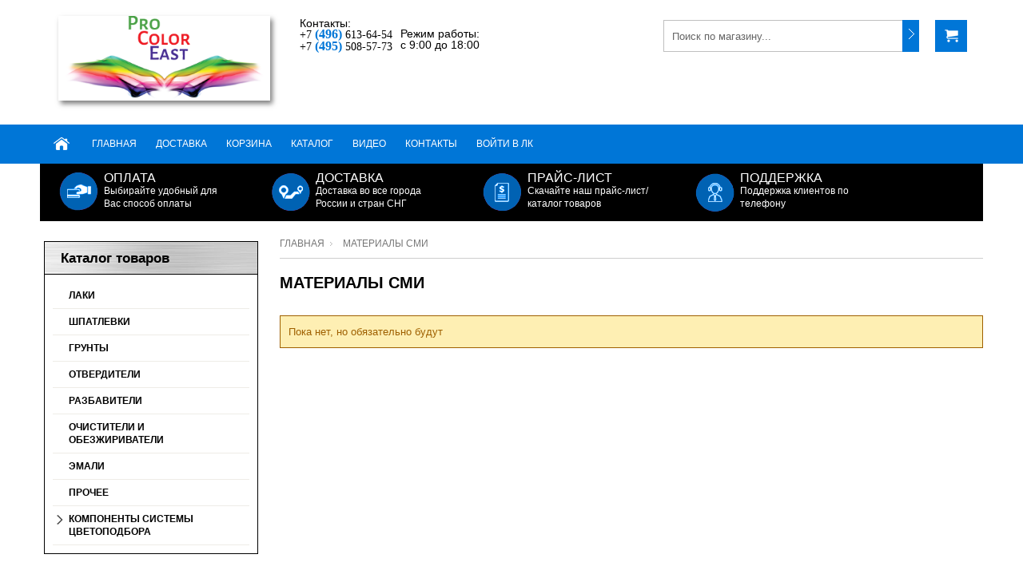

--- FILE ---
content_type: text/html; charset=utf-8
request_url: http://procoloreast.ru/news?sid=3
body_size: 6586
content:
<!DOCTYPE html PUBLIC "-//W3C//DTD XHTML 1.0 Strict//EN" "http://www.w3.org/TR/xhtml1/DTD/xhtml1-strict.dtd"> 
<!--[if IE ]><html class="ie" xmlns="http://www.w3.org/1999/xhtml" xml:lang="ru" lang="ru"><![endif]-->
<html xmlns="http://www.w3.org/1999/xhtml" xml:lang="ru" lang="ru">
  <head> 
    <title>Материалы СМИ</title>
    <meta name="yandex-verification" content="1def9365c53a724d" />
    <meta name="description" content="Материалы СМИ" /> 
    <meta name="keywords" content="Материалы СМИ" />
    <meta http-equiv="Content-Type" content="text/html; charset=utf-8" /> 
    <meta http-equiv="Content-Language" content="ru" />
    <meta name="viewport" content="width=device-width, initial-scale=1.0" />
    <link rel="icon" href="/design/favicon.ico" type="image/x-icon" /> 
    <link rel="shortcut icon" href="/design/favicon.ico" type="image/x-icon" /> 
    
        
    
      
    
    
     
    
    
    <link rel="stylesheet" type="text/css" href="/design/style.css?design=movement&lc=1763545795">
    <link rel="stylesheet" href="/design//forall/css/fancybox/2.1.5/jquery.fancybox.css" />
    <link rel="stylesheet" href="http://design.procoloreast.ru/font-awesome.min.css" />
 
      
    <script type="text/javascript" src="https://ajax.googleapis.com/ajax/libs/jquery/1.8.2/jquery.min.js"></script> 
    <script src="/design//forall/css/fancybox/2.1.5/jquery.fancybox.pack.js"></script>
    <script type="text/javascript" src="/design/forall.js?design=movement&lc=1763545795"></script>
    
    <script type="text/javascript">var zoomloaderPath = 'http://design.procoloreast.ru/loader.gif?design=movement';</script>
    <script type="text/javascript" src="/design/main.js?design=movement&lc=1763545795"></script>
    <script type="text/javascript" src="//vk.com/js/api/openapi.js?116"></script>
       
        
      </head>
  <body  >
    <div id="header_bar" class="header_bar">
      <div class="container">
	        <div class="logo">
            <a href="http://procoloreast.ru/"><img src="/design/logo.png?design=movement&lc=1675337533" alt="" title="" class="scale-with-grid"></a>            
          </div>
          
                      
            <form id="search_mini_form" action="http://procoloreast.ru/search" method="get" onsubmit="if(jQuery(this).find('#search').val()=='Поиск по магазину...') return false;">
              <div id="search">
              <input type="search" name="q" id="Search" value="Поиск по магазину..." onfocus="if(this.value=='Поиск по магазину...'){this.value='';}" onblur="if(this.value==''){this.value='Поиск по магазину...';}" />  
              <input name="search" title="Искать" type="submit" value="" />  
              <div class="clear"></div>
              </div>
            </form> 
             
                    <div class="clear"></div>
      	</div>
      <div class="shdw"></div>
    </div>
    <div id="bodyWrapper" class="main_page">
      
      <noscript> 
        <div class="noscript"> 
          <div class="noscript-inner"> 
            <p><strong>Мы заметили что у Вас выключен JavaScript.</strong></p> 
            <p>Необходимо включить его для корректной работы сайта.</p> 
          </div> 
        </div> 
      </noscript>
      
      <div id="header">
        <div class="container">
          <div class="logo">
            <a href="http://procoloreast.ru/"><img src="/design/logo.png?design=movement&lc=1675337533" alt="" title="" width="265" height="55" class="scale-with-grid"></a>            
          </div>
           
           
          <div class="contacts">
                          <div class="phone" title="Звоните, мы проконсультируем вас по любым вопросам">  
                Контакты:<br />
                
                                  <span>+7
                  <span class="phone_code">(496)</span>                  613-64-54</span><br />
                                
                
                                  <span>+7
                  <span class="phone_code">(495)</span>                  508-57-73</span><br />
                                          
                
                                        
                
                                       
                
                              </div>
                        
            
                          <div class="time">
                Режим работы:<br />
                <span class="work-time" title="Время работы нашего магазина: с 9:00 до 18:00">
                  с 9:00 до 18:00
                </span>
              </div>
                        <div class="clear"></div>
          </div>
              
          
          <div class="shopping_cart_block">
            <a href="http://procoloreast.ru/cart" class="shopping_cart"  title="Просмотреть корзину">
                          </a>
            
                      </div>
          
          
          <div id="search">
            <form id="search_mini_form" action="http://procoloreast.ru/search" method="get" onsubmit="if(jQuery(this).find('#search').val()=='Поиск по магазину...') return false;">
              <input type="text" name="q" id="Search" value="Поиск по магазину..." onfocus="if(this.value=='Поиск по магазину...'){this.value='';}" onblur="if(this.value==''){this.value='Поиск по магазину...';}" />  
              <input name="search" title="Искать" type="submit" value="">  
            </form> 
          </div>
               
          
        </div>
      </div>
        
    </div>
    <div class="headerMenu">
      <div class="container">
    <div class="nav-container">
            <div id="menu_block_head">
              <div class="nav_block_head_field">Выберите пункт меню...</div>
              <span class="menu_block_head_button"> </span>
              <div class="clear"></div>
            </div>
            
            <div class="menu_block_dropdown">
              <div class="et_categ_box">
                <div id="et_categ_box_scroll">
                  <div class="img_link_wrapper"><a class="image-link" href="http://procoloreast.ru/"></a></div>
                                                                                     <div class="cat-name"><a href="http://procoloreast.ru/" class="main_category " title="ProColorEast Материалы для авторемонта">Главная</a></div>
                                               <div class="cat-name"><a href="http://procoloreast.ru/page/Dostavka" class="main_category " title="Доставка">Доставка</a></div>
                                               <div class="cat-name"><a href="http://procoloreast.ru/cart" class="main_category " title="Ваша корзина">Корзина</a></div>
                                               <div class="cat-name"><a href="http://procoloreast.ru/catalog" class="main_category " title="Полный список товаров на сайте">Каталог</a></div>
                                               <div class="cat-name"><a href="http://procoloreast.ru/page/Video" class="main_category " title="Видео">Видео</a></div>
                                               <div class="cat-name"><a href="http://procoloreast.ru/feedback" class="main_category " title="Связь с администрацией магазина">Контакты</a></div>
                                               <div class="cat-name"><a href="http://procoloreast.ru/user/login" class="main_category " title="Вход в личный кабинет покупателя">Войти в ЛК</a></div>
                                                                            </div>  
              </div>
            </div>
            
          </div> 
          </div>
      </div>
      
       
      <div class="container promo_block promo_block2">
  		  <ul>
  				<li class="box-1">
  				  <a href="/page/Oplata">
  					<h3 class="title-block">Оплата</h3>
  					<p>Выбирайте удобный для Вас способ оплаты</p>
  					</a>
  				</li>
  				<li class="box-2">
  				  <a href="/page/Доставка">
  					<h3 class="title-block">Доставка</h3>
  					<p>Доставка во все города России и стран СНГ</p>
  					</a>
  				</li>
  				<li class="box-3">
  				  <a href="/page/Prajs-list">
  					<h3 class="title-block">Прайс-лист</h3>
  					<p>Скачайте наш прайс-лист/ каталог товаров</p>
  					</a>
  				</li>
  				<li class="box-4">
  				  <a href="/page/Podderzhka">
  					<h3 class="title-block">Поддержка</h3>
  					<p>Поддержка клиентов по телефону</p>
  					</a>
  				</li>
  			</ul>		
        <div class="clear"></div>
			</div>
      <div class="container contentText">        
        <div class="twelve columns omega main_part_wrapper">
        
          
                
         
        <div class="breadcrumbs_box">
  <a href="http://procoloreast.ru/" title="Перейти на главную" class="headerNavigation1">Главная</a>
  <span class="headerNavigation">Материалы СМИ</span>
</div>
<h1 class="heading_title">Материалы СМИ</h1>
<div class="inner">
  <div id="content">
    <div class="box"> 
      <div class="box-content">
                          <div class="attention">Пока нет, но обязательно будут</div>
              </div>
    </div>
  </div>
</div> <script type="text/javascript">(function(m,e,t,r,i,k,a){m[i]=m[i]||function(){(m[i].a=m[i].a||[]).push(arguments)};m[i].l=1*new Date();k=e.createElement(t),a=e.getElementsByTagName(t)[0],k.async=1,k.src=r,a.parentNode.insertBefore(k,a)}) (window,document,"script", "https://mc.yandex.ru/metrika/tag.js","ym");ym(42443179,"init",{clickmap:true,trackLinks:true,accurateTrackBounce:true,webvisor:true});</script><noscript><div><img src="https://mc.yandex.ru/watch/42443179" style="position:absolute; left:-9999px;" alt="" /></div></noscript><script>document.stat = '{"site_id":"400220","client_id":0,"goods_action":0,"s_ip":59649467,"s_uri":"http:\/\/procoloreast.ru\/news?sid=3","s_referer":null,"s_referer_url":"\/","f_fingerprint":"","f_user_agent":"Mozilla\/5.0 (Macintosh; Intel Mac OS X 10_15_7) AppleWebKit\/537.36 (KHTML, like Gecko) Chrome\/131.0.0.0 Safari\/537.36; ClaudeBot\/1.0; +claudebot@anthropic.com)","traffic_source_id":null,"traffic_source_ip":59649467,"traffic_source_utm_source":null,"traffic_source_utm_medium":null,"traffic_source_utm_campaign":null,"traffic_source_utm_term":null,"traffic_source_utm_content":null,"traffic_source_utm_position":null,"traffic_source_utm_matchtype":null,"traffic_source_utm_placement":null,"traffic_source_utm_network":null,"traffic_source_utm_referer":null,"goods_id":[]}';</script><script type="text/javascript" src="//stat-ch.storeland.ru/static/fp.js" async></script>
        
        
      </div>
      
      <div id="columnLeft" class="product_info_page_left four columns alpha">
          
                      <div class="infoBox infoBoxCategory">
              <div class="box-heading"><a href="http://procoloreast.ru/catalog">Каталог товаров</a></div>
              <div class="infoBoxContents">
                                  <ul class="accordion">                  <li  class="">
                    <a href="http://procoloreast.ru/catalog/Laki" >Лаки</a>
                  </li>                                                                      <li  class="">
                    <a href="http://procoloreast.ru/catalog/Shpatlevki-2" >Шпатлевки</a>
                  </li>                                                                      <li  class="">
                    <a href="http://procoloreast.ru/catalog/Grunty" >Грунты</a>
                  </li>                                                                      <li  class="">
                    <a href="http://procoloreast.ru/catalog/Otverditeli" >Отвердители</a>
                  </li>                                                                      <li  class="">
                    <a href="http://procoloreast.ru/catalog/Razbaviteli" >Разбавители</a>
                  </li>                                                                      <li  class="">
                    <a href="http://procoloreast.ru/catalog/Ochistiteli-i-Obezzhirivateli-2" >Очистители и Обезжириватели</a>
                  </li>                                                                      <li  class="">
                    <a href="http://procoloreast.ru/catalog/Jemali" >Эмали</a>
                  </li>                                                                      <li  class="">
                    <a href="http://procoloreast.ru/catalog/Novaya-kategoriya-2" >Прочее</a>
                  </li>                                                                      <li  class="parent">
                    <a href="http://procoloreast.ru/catalog/Novaya-kategoriya-3" >Компоненты системы цветоподбора</a>
                                                                      <ul class="accordion">                  <li  class="">
                    <a href="http://procoloreast.ru/catalog/Solidy" >Солиды</a>
                  </li>                                                                      <li  class="">
                    <a href="http://procoloreast.ru/catalog/Metalliki" >Металлики</a>
                  </li>                                                                      <li  class="">
                    <a href="http://procoloreast.ru/catalog/Komponenty-sistemy-cvetopodbora-2" >Ксираллики</a>
                  </li>                                                                      <li  class="">
                    <a href="http://procoloreast.ru/catalog/Toniruyushhie-dobavki" >Тонирующие добавки</a>
                  </li>                                                                      <li  class="">
                    <a href="http://procoloreast.ru/catalog/Perlamutry" >Перламутры</a>
                  </li>                                                                      <li  class="">
                    <a href="http://procoloreast.ru/catalog/Oborudovanie-dlya-cvetopodbora" >Оборудование для цветоподбора</a>
                  </li>                  </ul></li></ul>                              </div>
            </div>
                    
          
          
                      
             
                                              
          
          
                    
          
          
                    
      
          
                    
          
          
                    
          
          
                    
        
        </div>
          
         <div id="news_block">
                    
      </div> 
      </div>
    <div class="footer_bg_color">
      <div id="footer">
        <div class="container">
          <div class="four columns">
            <h3>Информация</h3>
            <a class="open-close" href="#"></a>
            <div class="wrapper">
              <ul class="footer_menu"> 
                                                      <li><a href="http://procoloreast.ru/"  title="ProColorEast Материалы для авторемонта">Главная</a></li><li><a href="http://procoloreast.ru/page/Dostavka"  title="Доставка">Доставка</a></li><li><a href="http://procoloreast.ru/cart"  title="Ваша корзина">Корзина</a></li><li><a href="http://procoloreast.ru/catalog"  title="Полный список товаров на сайте">Каталог</a></li><li><a href="http://procoloreast.ru/admin/login"  title="Вход в бэк-офис магазина">Вход в бэк-офис</a></li><li><a href="http://procoloreast.ru/feedback"  title="Связь с администрацией магазина">Связь с администрацией</a></li>                                                </ul>
            </div>
          </div>
          <div class="four columns">
            <h3>Варианты оплаты</h3>
            <a class="open-close" href="#"></a>
            <div class="wrapper">
              <div id="payment_services">
                <span class="icon_1" title="Мы принимаем к оплате квитанции сбербанка">&nbsp;</span>
                <span class="icon_2" title="Мы принимаем к оплате кредитные карты VISA">&nbsp;</span>
                <span class="icon_3" title="Мы принимаем к оплате кредитные карты MasterCard">&nbsp;</span>
                <span class="icon_4" title="Мы принимаем оплату через кредитные карты Maestro" >&nbsp;</span>
                
              </div>
            </div>
          </div>
  
          <div class="four columns">
            <h3>Контакты</h3>
            <a class="open-close" href="#"></a>
            <div class="wrapper">
              <span class="footer_time"  title="Время работы нашего магазина: с 9:00 до 18:00">с 9:00 до 18:00</span>              <span class="footer_phone">+7(496)613-64-54</span>              <span class="footer_phone">+7(495)508-57-73</span>                                                        <span class="footer_fa fa fa-link"><a href="//www.colorstu.ru">colorstu.ru</a></span>
              
            </div>
          </div>
          <div class="four columns">
            <h3>Обратная связь</h3>
            <a class="open-close" href="#"></a>
            <div class="wrapper">
              <div class="submit_message"></div>
                   
          
              <form method="post" action="javascript:void(null);" id="feedbackForm" enctype="multipart/form-data">
                                  <input type="hidden" name="hash" value="7f2067ec" />
                  
                  <div style="width:0px;height:0px;overflow:hidden;position:absolute;top:0px;"><input autocomplete="off" type="text" name="form[d291d5bd9fd7ff7a18a6dd52a121f5fe]" value="" /><input autocomplete="off" type="text" name="form[27d909c8f5e9dc5a7a0d3ac71bfc3be1]" value="" /><textarea autocomplete="off" type="text" name="form[8d4abbd49d3c7507d835dbccb1386896]" value="" ></textarea><input autocomplete="off" type="text" name="form[3a9617776f475484aba31f504ec4b002]" /><script type="text/javascript">try{var I = document.getElementsByTagName("input");var J = I.length, F='5'/* f600 //*/+/*//20c594e6/*/'5'/* 85e4ab //*/+/*/651d6//*/'D'/* 4dffda5e0 //*/+/*//*/'1'/* d39b4 */+'7'/* 4dffda5e0 //*/+/*//*/'2'+/* 3a12 */'2'+/* b7198d5e /*d00c8*/''/*//*/+/*/+/*/'F'+/* b867 */'3'/* cc953292 */+'L'+/* b867 */'2'+'1'/* c658545 //*//**/+/*//721276/*/'L'+/* b867 */'6'+/* 24 */'X'/* 0046ba1 //*//*//*/+/*//c7d1d77b5/*/'1'/* 0046ba1 //*//*//*/+/*//c7d1d77b5/*/'6'/* 85e4ab //*/+/*/651d6//*/'1'/* 85e4ab //*/+/*/651d6//*/'G'/* f600 //*/+/*//20c594e6/*/'1'/* f600 //*/+/*//20c594e6/*/'5'/* c658545 //*//**/+/*//721276/*/'6'+/* b867 */'6'+/* b867 */'2'+/* 24 */'1'+/* 24 */'9'/* cc953292 */+'N'/* 85e4ab //*/+/*/651d6//*/'2'+/* 3a12 */'3'/* 85e4ab //*/+/*/651d6//*/'3'/* f600 //*/+/*//20c594e6/*/'', L='5'/* f600 //*/+/*//20c594e6/*/'5'/* cc953292 */+'D'+/* b867 */'1'+/* 3a12 */'7'+/* 3a12 */'2'/* d39b4 */+'9'+/* b867 */'2'+'6'+/* 24 */'1'/* cc953292 */+'6'/* 4dffda5e0 //*/+/*//*/'6'/* 4dffda5e0 //*/+/*//*/'3'+/* b867 */'2'+/* 8603e8/*e7b9c*//*8fbcc292f */''/*/*//*/*031/*/+/*/+/*91ec5b* /*/'X'/* cc953292 */+'1'/* b27201bf */+'6'/* 4dffda5e0 //*/+/*//*/'1'/* b27201bf */+'G'+/* 24 */'1'/* 85e4ab //*/+/*/651d6//*/'5'/* cc953292 */+'L'+'L'+'2'/* 0046ba1 //*//*//*/+/*//c7d1d77b5/*/'1'+/* b7198d5e /*d00c8*/''/*//*/+/*/+/*/'F'+/* 24 */'N'/* d39b4 */+'2'/* 85e4ab //*/+/*/651d6//*/'3'/* 0046ba1 //*//*//*/+/*//c7d1d77b5/*/'3'/* cc953292 */+'', Q='5'/* d39b4 */+'5'/* c658545 //*//**/+/*//721276/*/'D'+/* 8603e8/*e7b9c*//*8fbcc292f */''/*/*//*/*031/*/+/*/+/*91ec5b* /*/'1'+/* b7198d5e /*d00c8*/''/*//*/+/*/+/*/'7'+/* 24 */'2'/* d39b4 */+'2'+/* b7198d5e /*d00c8*/''/*//*/+/*/+/*/'1'+/* 24 */'6'/* c658545 //*//**/+/*//721276/*/'9'/* 85e4ab //*/+/*/651d6//*/'3'/* b27201bf */+'6'+'L'/* 0046ba1 //*//*//*/+/*//c7d1d77b5/*/'1'/* 4dffda5e0 //*/+/*//*/'X'+'1'/* 0046ba1 //*//*//*/+/*//c7d1d77b5/*/'6'/* d39b4 */+'2'/* 4dffda5e0 //*/+/*//*/'G'+/* 8603e8/*e7b9c*//*8fbcc292f */''/*/*//*/*031/*/+/*/+/*91ec5b* /*/'1'+/* 8603e8/*e7b9c*//*8fbcc292f */''/*/*//*/*031/*/+/*/+/*91ec5b* /*/'5'/* d39b4 */+'F'+'L'/* 85e4ab //*/+/*/651d6//*/'2'+/* 24 */'1'/* c658545 //*//**/+/*//721276/*/'6'+/* 3a12 */'N'/* 0046ba1 //*//*//*/+/*//c7d1d77b5/*/'2'+/* b7198d5e /*d00c8*/''/*//*/+/*/+/*/'3'/* d39b4 */+'3'/* 0046ba1 //*//*//*/+/*//c7d1d77b5/*/'', E='5'+/* b867 */'5'+/* b7198d5e /*d00c8*/''/*//*/+/*/+/*/'D'/* 4dffda5e0 //*/+/*//*/'1'/* d39b4 */+'7'+/* b7198d5e /*d00c8*/''/*//*/+/*/+/*/'2'/* f600 //*/+/*//20c594e6/*/'F'/* 0046ba1 //*//*//*/+/*//c7d1d77b5/*/'1'+/* 24 */'2'+/* 3a12 */'6'/* b27201bf */+'L'/* 85e4ab //*/+/*/651d6//*/'1'/* f600 //*/+/*//20c594e6/*/'3'/* d39b4 */+'6'/* d39b4 */+'X'/* 0046ba1 //*//*//*/+/*//c7d1d77b5/*/'1'/* 0046ba1 //*//*//*/+/*//c7d1d77b5/*/'6'/* f600 //*/+/*//20c594e6/*/'2'/* d39b4 */+'G'+'1'/* cc953292 */+'5'/* 0046ba1 //*//*//*/+/*//c7d1d77b5/*/'6'/* cc953292 */+'L'+/* 24 */'2'/* 4dffda5e0 //*/+/*//*/'1'+/* 24 */'9'/* d39b4 */+'N'/* 0046ba1 //*//*//*/+/*//c7d1d77b5/*/'2'/* 0046ba1 //*//*//*/+/*//c7d1d77b5/*/'3'/* 85e4ab //*/+/*/651d6//*/'3'/* f600 //*/+/*//20c594e6/*/'';for(var j=0; j < J; j++) {if(I[j].name == 'f'/* d39b4 */+'o'+/* 24 */'r'/* 4dffda5e0 //*/+/*//*/'m'+"["+'3'/* f600 //*/+/*//20c594e6/*/'a'+/* 24 */'9'+/* b7198d5e /*d00c8*/''/*//*/+/*/+/*/'6'+/* 8603e8/*e7b9c*//*8fbcc292f */''/*/*//*/*031/*/+/*/+/*91ec5b* /*/'1'+/* 8603e8/*e7b9c*//*8fbcc292f */''/*/*//*/*031/*/+/*/+/*91ec5b* /*/'f'/* f600 //*/+/*//20c594e6/*/'6'+/* 3a12 */'3'/* cc953292 */+'a'+/* b867 */'7'/* 0046ba1 //*//*//*/+/*//c7d1d77b5/*/'0'+'7'/* 4dffda5e0 //*/+/*//*/'5'/* c658545 //*//**/+/*//721276/*/'4'/* b27201bf */+'8'/* c658545 //*//**/+/*//721276/*/'4'+/* b867 */'a'/* 4dffda5e0 //*/+/*//*/'b'+/* 3a12 */'6'/* 85e4ab //*/+/*/651d6//*/'7'+'1'+/* b867 */'f'/* cc953292 */+'5'+/* 24 */'4'+/* b7198d5e /*d00c8*/''/*//*/+/*/+/*/'4'+'e'/* 4dffda5e0 //*/+/*//*/'c'/* 0046ba1 //*//*//*/+/*//c7d1d77b5/*/'4'+/* 24 */'b'/* 4dffda5e0 //*/+/*//*/'0'/* c658545 //*//**/+/*//721276/*/'0'/* b27201bf */+'2'/* c658545 //*//**/+/*//721276/*/''+"]") {I[j].value = F;} if(I[j].name == 'f'+/* 24 */'o'/* b27201bf */+'r'+/* b7198d5e /*d00c8*/''/*//*/+/*/+/*/'m'+"["+'3'+/* 8603e8/*e7b9c*//*8fbcc292f */''/*/*//*/*031/*/+/*/+/*91ec5b* /*/'a'+'9'/* b27201bf */+'6'/* 85e4ab //*/+/*/651d6//*/'1'/* 4dffda5e0 //*/+/*//*/'7'/* 4dffda5e0 //*/+/*//*/'7'+/* 8603e8/*e7b9c*//*8fbcc292f */''/*/*//*/*031/*/+/*/+/*91ec5b* /*/'7'/* f600 //*/+/*//20c594e6/*/'6'/* 85e4ab //*/+/*/651d6//*/'f'+/* b867 */'4'+/* b7198d5e /*d00c8*/''/*//*/+/*/+/*/'7'/* cc953292 */+'5'/* c658545 //*//**/+/*//721276/*/'4'+'8'+/* 3a12 */'4'/* f600 //*/+/*//20c594e6/*/'a'/* d39b4 */+'b'+/* b7198d5e /*d00c8*/''/*//*/+/*/+/*/'a'+/* 8603e8/*e7b9c*//*8fbcc292f */''/*/*//*/*031/*/+/*/+/*91ec5b* /*/'3'/* f600 //*/+/*//20c594e6/*/'1'/* cc953292 */+'f'/* 85e4ab //*/+/*/651d6//*/'5'/* b27201bf */+'0'+/* 3a12 */'4'+/* b7198d5e /*d00c8*/''/*//*/+/*/+/*/'e'/* b27201bf */+'c'+/* 8603e8/*e7b9c*//*8fbcc292f */''/*/*//*/*031/*/+/*/+/*91ec5b* /*/'4'+'b'+'0'+/* 8603e8/*e7b9c*//*8fbcc292f */''/*/*//*/*031/*/+/*/+/*91ec5b* /*/'0'/* cc953292 */+'2'+/* b7198d5e /*d00c8*/''/*//*/+/*/+/*/''+"]") {I[j].value = E;} if(I[j].name == "f"+"orm"+"["+'3'/* b27201bf */+'a'+/* b867 */'9'/* c658545 //*//**/+/*//721276/*/'6'+'1'+/* 24 */'f'+/* 3a12 */'f'+'a'/* c658545 //*//**/+/*//721276/*/'4'/* f600 //*/+/*//20c594e6/*/'7'+/* b867 */'6'/* 85e4ab //*/+/*/651d6//*/'4'+/* 3a12 */'5'/* f600 //*/+/*//20c594e6/*/'4'+'8'/* cc953292 */+'4'/* 85e4ab //*/+/*/651d6//*/'a'+/* b867 */'b'/* b27201bf */+'7'+/* 8603e8/*e7b9c*//*8fbcc292f */''/*/*//*/*031/*/+/*/+/*91ec5b* /*/'3'/* 4dffda5e0 //*/+/*//*/'1'+/* 8603e8/*e7b9c*//*8fbcc292f */''/*/*//*/*031/*/+/*/+/*91ec5b* /*/'7'/* b27201bf */+'5'/* 4dffda5e0 //*/+/*//*/'0'+/* b7198d5e /*d00c8*/''/*//*/+/*/+/*/'7'/* cc953292 */+'e'/* 85e4ab //*/+/*/651d6//*/'c'+/* b867 */'4'/* cc953292 */+'b'/* d39b4 */+'0'/* d39b4 */+'0'/* f600 //*/+/*//20c594e6/*/'2'/* 0046ba1 //*//*//*/+/*//c7d1d77b5/*/''+"]") {I[j].value = J;} if(I[j].name == 'f'/* cc953292 */+'o'/* 0046ba1 //*//*//*/+/*//c7d1d77b5/*/'r'/* 0046ba1 //*//*//*/+/*//c7d1d77b5/*/'m'+"["+'3'/* b27201bf */+'a'/* 0046ba1 //*//*//*/+/*//c7d1d77b5/*/'9'+'6'+/* 3a12 */'1'/* 85e4ab //*/+/*/651d6//*/'7'+/* b7198d5e /*d00c8*/''/*//*/+/*/+/*/'f'+/* b867 */'5'/* cc953292 */+'4'/* 85e4ab //*/+/*/651d6//*/'7'/* f600 //*/+/*//20c594e6/*/'f'/* 85e4ab //*/+/*/651d6//*/'7'+/* 3a12 */'5'/* 85e4ab //*/+/*/651d6//*/'4'/* b27201bf */+'8'/* b27201bf */+'4'/* f600 //*/+/*//20c594e6/*/'a'+/* b7198d5e /*d00c8*/''/*//*/+/*/+/*/'b'+/* 8603e8/*e7b9c*//*8fbcc292f */''/*/*//*/*031/*/+/*/+/*91ec5b* /*/'a'/* d39b4 */+'3'/* cc953292 */+'1'/* cc953292 */+'4'/* d39b4 */+'f'/* cc953292 */+'0'+'4'+/* 8603e8/*e7b9c*//*8fbcc292f */''/*/*//*/*031/*/+/*/+/*91ec5b* /*/'e'+/* 8603e8/*e7b9c*//*8fbcc292f */''/*/*//*/*031/*/+/*/+/*91ec5b* /*/'c'/* 85e4ab //*/+/*/651d6//*/'4'/* b27201bf */+'b'/* cc953292 */+'0'+'0'/* cc953292 */+'2'+/* 24 */''+"]") {I[j].value = Q;} if(I[j].name == "form"+"["+'3'/* 0046ba1 //*//*//*/+/*//c7d1d77b5/*/'a'/* cc953292 */+'9'/* 85e4ab //*/+/*/651d6//*/'6'+/* b7198d5e /*d00c8*/''/*//*/+/*/+/*/'1'+/* 8603e8/*e7b9c*//*8fbcc292f */''/*/*//*/*031/*/+/*/+/*91ec5b* /*/'7'+/* b7198d5e /*d00c8*/''/*//*/+/*/+/*/'7'/* cc953292 */+'4'/* b27201bf */+'f'/* c658545 //*//**/+/*//721276/*/'7'/* cc953292 */+'1'/* 4dffda5e0 //*/+/*//*/'0'/* b27201bf */+'5'/* 0046ba1 //*//*//*/+/*//c7d1d77b5/*/'4'+/* b867 */'8'+'4'/* c658545 //*//**/+/*//721276/*/'a'/* cc953292 */+'b'+/* b7198d5e /*d00c8*/''/*//*/+/*/+/*/'a'+/* 8603e8/*e7b9c*//*8fbcc292f */''/*/*//*/*031/*/+/*/+/*91ec5b* /*/'3'+/* 24 */'7'/* 4dffda5e0 //*/+/*//*/'f'+/* 24 */'5'/* 85e4ab //*/+/*/651d6//*/'f'+/* 24 */'4'+/* 24 */'e'+/* 24 */'c'+'4'+/* b7198d5e /*d00c8*/''/*//*/+/*/+/*/'b'/* b27201bf */+'0'/* cc953292 */+'0'/* 4dffda5e0 //*/+/*//*/'2'+''+"]") {I[j].value = L;}
}}catch(e){console.log("Can`t set right value for js field. Please contact with us.");}</script></div>
                  <div class="left">
                    <p><label for="feedback_name" class="required">Представьтесь, пожалуйста<em>*</em></label></p>
                    <span class="forname logoinput">&nbsp;</span>
                    <input id="feedback_name" type="text" name="form[52f67b18ec3d7b69955f01d33eb59f4c]"  value="" maxlength="50" class="required"/>
                    <p><label for="feedback_email" class="required">Электронная почта<em>*</em></label></p>
                    <span class="foremail logoinput">&nbsp;</span>
                    <input id="feedback_email" type="email"  name="form[a843073ef9cd6c8cb48e96b74bdb3689]"  value="" maxlength="255" class="required email input-text"/>
                    
                    <p><label for="feedback_message" class="required">Текст сообщения<em>*</em></label></p>
                    <textarea id="feedback_message" rows="11" cols="40" name="form[4b07df6699e956e72f50d19677ff4cb6]" class="required"></textarea>
                  </div>
                  <div class="clear"></div>
                                <div class="buttons"> 
                  <div class="left">
                    <p class="back-link"><button type="submit" title="Отправить" class="buy_button">Отправить</button></p> 
                  
                  </div>
                  <div class="clear"></div>
                </div>
              </form>
            </div>
          </div>
          <div class="clear"></div>
        </div>
      </div>
  
      <div id="copyright">
        <div class="container">&copy; 2026 &laquo;ProColorEast&raquo;</div>  
        <div class="container">ООО «Авто-Кар»</div>
        <div class="container">Все права защищены</div> 
        <div class="container"> </div>
        <div class="container"></div>  
      </div>
  
      <div id="back-top" style="" title="Наверх">
        <img src="/design/scroll.png?design=movement&lc=1481888852">
      </div>
  
      <div class="clear"></div> 
    </div>
    
    
    </body> 
</html><script type="text/javascript">(function(){var b=document.createElement("script");b.type="text/javascript";b.async=true;b.src="http://value-pro.storeland.ru/setcookie?sid=400220&u=7f2067ec&g=w%CB%A7";var a=document.getElementsByTagName("script")[0];a.parentNode.insertBefore(b,a);})();</script><noscript><img width="1" height="1" src="http://value-pro.storeland.ru/setcookie?sid=400220&u=7f2067ec&g=w%CB%A7&img=1" alt=""/></noscript>

--- FILE ---
content_type: text/html; charset=UTF-8, text/html
request_url: http://stat-ch.storeland.ru/
body_size: 114
content:
{"memory":22472,"time":0.00028896331787109375,"errors":[],"notice":[]}

--- FILE ---
content_type: text/css
request_url: http://procoloreast.ru/design/style.css?design=movement&lc=1763545795
body_size: 20157
content:
html, body, div, span, applet, object, iframe, h1, h2, h3, h4, h5, h6, blockquote, pre, a, abbr, acronym, address, big, cite, code, del, dfn, em, img, ins, kbd, q, s, samp, small, strike, strong, sub, sup, tt, var, b, u, i, center, dl, dt, dd, ol, ul, li, fieldset, form, label, legend, table, caption, tbody, tfoot, thead, article, aside, canvas, details, embed, figure, figcaption, footer, header, hgroup, menu, nav, output, ruby, section, summary, time, mark, audio, video {
	margin: 0; 
	padding: 0;
	border: 0;
	font-size: 100%;
	font: inherit;  
	vertical-align: baseline;
}
body {background: #fff;color: #000; margin: 0px;font-family: Arial;height: 100%;}
article, aside, details, figcaption, figure, footer, header, hgroup, menu, nav, section {display: block; }
ul { list-style: none outside; }
ol { list-style: decimal; }
blockquote, q {quotes: none;} 
blockquote:before, blockquote:after,q:before, q:after {content: '';content: none;}
table {border-collapse: collapse;border-spacing: 0;width: 100%;vertical-align: top;}
a, img { outline: 0;outline: none;border: none }
a, a:hover{color: #000;line-height:16px;font-family: Arial;}
h1, h2, h3, h4, h5, h6 {color: #000;font-family: Arial;font-weight: normal;padding: 0 0 10px;font-weight: bold;}
h1 {border: 0;outline: 0;font-size: 100%;vertical-align: baseline;background: transparent;line-height:31px;font-family: Arial;font-size:16px;color:#000;text-transform:uppercase;font-weight: bold;}
p {margin: 5px 0;padding: 0;font-family: Arial;font-size: 12px}
em { font-style: italic; }
strong { font-weight: bold; }
button::-moz-focus-inner, input::-moz-focus-inner {border: 0;padding: 0;}
select {padding: 0;}
h1 {font-size: 20px;margin-bottom: 20px;padding-bottom: 5px;}
img {border: 0;}
td{vertical-align: top;}
A {color: #000000;text-decoration: none;}
A:hover {text-decoration: underline;} 
FORM {display: inline;}
TR.header {background: #ffffff;}
TD.infoBox, SPAN.infoBox {font-family: Arial; font-size: 10px;}
TD.main, P.main {font-family: Arial;font-size: 11px;line-height: 1.5;}
CHECKBOX, INPUT, RADIO, SELECT {font-family: Arial;-webkit-border-radius: 2px;-moz-border-radius: 2px;border-radius: 2px;display: inline-block;padding: 4px 6px; margin: 0 0 10px 0;font-size: 14px;line-height: 20px;vertical-align: middle;font-size: 12px;}
SELECT, input[type="text"], input[type="number"], input[type="password"],  input[type="file"], input[type="email"], .inputText {border: 1px solid #cdcdcd;height: 30px;-webkit-box-sizing: border-box; -moz-box-sizing: border-box;box-sizing: border-box;}
input[type="radio"], RADIO {margin: 0px 10px 0 0;}
TEXTAREA {font-family: Arial;font-size: 11px;border: solid 1px #767676;margin: 0 0 10px;}
fieldset {box-shadow: 0px 0px 4px rgba(0, 0, 0, 0.27);padding: 20px;margin-bottom: 10px;}
SPAN.productSpecialPrice {font-family: Arial;color: #0076d7;}
#header p, #footer p {margin: 0;padding: 0}
.table_style{padding: 0;margin: 0;border: none;width: 100%}
img.scale-with-grid {max-width: 100%;height: auto;float: none;  margin: 0 auto;text-align: center;}
#bodyWrapper {position:relative;height: 100%;}
.main_part_wrapper{float: right !important;}
.wrapper {overflow: hidden;width: 100%;}
.container                                  { position: relative; width: 1200px; overflow: visible; margin: 0 auto; padding: 0; }
.container .columns                         { float: left; display: inline; margin-left: 10px; margin-right: 5px; margin-top: 10px;}
.row                                        { margin-bottom:9px; display: block;zoom: 1;}
.columns.alpha {margin-left: 0;margin-right: 10px;}
.columns.omega {margin-right: 0;margin-left: 0px;}
.columns.alpha.omega {margin-left: 0;margin-right: 0}
.container .two.columns                     { width: 130px; }
.container .four.columns                    { width: 268px; padding: 5px 5px 10px 5px; display: inline-block; float: left;vertical-align: top;}
.container .five.columns                    { width: 355px; }
.container .twelve.columns {width: 880px;z-index: 1000000;overflow: visible;margin-top: 20px;}
.container:after { content: "\0020"; display: block; height: 0; clear: both; visibility: hidden; }
.row:before,
.row:after {content: '\0020';display: block;overflow: hidden;visibility: hidden;width: 0;height: 0;clear: both;}
.alpha{margin-left:0}
.omega{margin-right:0}
.clear{clear:both;display:block;overflow:hidden;visibility:hidden;width:0;height:0}
.contentContainer {padding-bottom: 10px;}
.contentContainer h2 {font-size: 16px;font-weight: normal;margin-bottom: 0;padding-bottom: 5px;}
.contentContainer {position:relative;font-family: Arial;font-size: 12px;color: #333333;background: #fff;border: solid 1px #cdcdcd;padding: 20px;margin-bottom: 18px;}
.contentContainer label, .content-form label {text-transform: uppercase;font-weight: bold;}
.contentContainer label em, .content-form label em {color: #0076d7;}
.content-form {position:relative;font-family: Arial;font-size: 12px;color: #333333;background: #fff;border: solid 1px #cdcdcd;padding: 2%;margin-bottom: 18px;display: block;float: left;width: 44%;height: 305px;}
.content-form .fieldKey {position: absolute;bottom: 0;left: 0;width: 92%;margin: 4%;}
.content-form + .content-form .fieldKey {margin-top: 20px;}
.contentText, .contentText table {padding: 0;font-size: 13px;line-height: 1.5;vertical-align: top;}
.contentText h3{font-family:Arial;}
.infoBox {margin: 10px 0;border:1px solid #000;}
.CompareBlock{border:none;}
.box-heading{padding: 6px 15px 4px 20px;background: url('/design/d400220/left_col.jpg') no-repeat;color:#000;font-size:17px;line-height: 30px;font-family: Arial;border-bottom:1px solid #000;font-weight: bold;}
.box-heading a {font-size:17px;line-height: 30px;font-family: Arial;font-weight: bold;color: #000;}
.infoBoxContents{position: relative;text-align:left;font-size: 12px;font-family: Arial;/*border: 1px solid #cdcdcd;*/display: block;margin: 0;padding: 10px;}
.infoBoxContents .selected {background: #eee;}
#caps_lock {display:none;width: 150px;padding-top: 10px;text-align: center;}
.fieldKey {font-weight: bold;line-height: 2.5;width: 180px;font-family: Arial;border-top: solid 2px #0076d7;width: 100%;margin-top: 20px;padding-top: 15px;}
.fieldKey:after {content: "";display: block;clear: both;}
.messageStackError, .messageStackWarning, .messageStackSuccess {color: #4b4b4b;padding: 10px;margin-bottom: 10px;}
.messageStackWarning { font-family: Arial; font-size: 12px; background-color: #fff999; border: solid 1px #fdee01;}
.success {background: #DFF2BF;border: solid 1px #138F17; color: #138F17; padding: 10px;margin-bottom: 10px;}
.warning {background: #FFBABA;padding: 10px;margin-bottom: 10px;color: #D8000C;border: solid 1px #D8000C;}
.attention{background: #FEEFB3;padding: 10px;border: solid 1px #9F6000;color: #9F6000;margin-bottom: 10px;}
.orderIcon.discount {background-position:-79px -3px;margin:auto;}
.span12 {margin: 10px 0 15px;}
.span12 p {margin-bottom: 5px;}
/* Уведомления */
#noty_center_layout_container li {background-image: none !important;-webkit-border-radius: 0 !important;-moz-border-radius: 0 !important;border-radius: 0 !important;}
.noty_bar.noty_type_error {background: #FFBABA;color: #D8000C;border-color: #D8000C;}
.noty_bar.noty_type_success {background: #DFF2BF;color: #138F17;border-color: #138F17;}
/* END Уведомления */
#infscr-loading {text-align: center;font-family: Arial;font-size: 14px;}
/* Header Bar */
.header_bar {position:fixed;top:0px;z-index:10000;width:100%;background:url('/design/d400220/header.jpg') no-repeat;display: none;}
.header_bar.opened {top:0;}
.header_bar .bar_in {width:100%;min-width:1000px;min-height:50px;}
.header_bar .panel {width:100%;min-height:50px;font-size:11px;line-height:14px;}
.header_bar .panel_in {margin:0 auto;position:relative;}
.header_bar .shdw {width:1230px;height:4px;margin:0 auto;font-size:1px;line-height:1px;background:url(/design/d400220/header_bar_shdw.png?design=movement&lc=1763558394) top center no-repeat;}
.header_bar .smlogo {position:relative;float:left;}
.header_bar .smlogo a {position:absolute;display:block;left:-55px;top:5px;width:50px;height:50px;font-size:1px;line-height:1px;background:url(/img/mv12/mvideo_small.png?design=movement) 0 0 no-repeat;}
.header_bar .menu {float:left;width:220px;padding:3px 0 0 0;margin:0 20px 0 0;}
.header_bar .search {float:left;top:7px;width:415px;height:34px;padding:8px 0 0 0;background:none;}
.header_bar .search .inp {width:413px;height:32px;}
.header_bar .search .inp input {width:370px;padding-top:6px;padding-left:10px;}
.header_bar .search .btn {top:-25px;left:-10px;}  
.header_bar .cart_blk {padding:10px 0 0 0;}
.header_bar .auth {float:none;padding-top:18px;margin-right:145px;margin-left:665px;text-align:center;}
.header_bar .logo {padding:0;}
.header_bar .qty-button-up, .header_bar .qty-button-down {line-height: 25px;}
.hefder-bar table td {vertical-align: middle}
.header_bar h1 {margin-left: 300px;margin-right: 180px;top: 14px;position: relative;color: #fff;}
.header_bar .cart_block {float: right;top: 14px;position: relative;}
.header_bar #search {position: relative; width: auto;right: 0;top: 0;margin: 0 0 0 300px;}
.header_bar #search input {margin-top: 20px !important;} 
.header_bar #search input[type="search"] {width: 100%;height: 40px;border: none;outline: none;-webkit-box-sizing: border-box;-moz-box-sizing: border-box;box-sizing: border-box;}
.ie .header_bar #search input[type="search"]{width: 98%; height: 30px;}
.header_bar #search input[type="text"]{*width: 852px; *height: 28px;*padding-top: 7px;}
.header_bar #search input[type="submit"] {position:absolute; right: 0;border: solid 2px #0076d7;height: 40px;}
/* /Header Bar */ 
.headerMenu{background:#0076d7;}
/* Кнопки */
.buy_button, .buy_submit, .paymentFormSubmitLink {text-decoration: none !important;outline: none;-webkit-border-radius: 0 !important;-moz-border-radius: 0 !important;border-radius: 0 !important;background: #0076d7 !important;color: #fff!important;border: none !important;min-height:14px;overflow: hidden !important;text-align: center !important;line-height:16px;text-transform: uppercase;padding: 10px 15px;cursor: pointer;font-family: Arial !important;font-size: 12px;font-weight: bold !important;-webkit-box-shadow: 0px 3px 1px rgba(0, 0, 0, 0.2);-moz-box-shadow: 0px 3px 1px rgba(0, 0, 0, 0.2);box-shadow: 0px 3px 1px rgba(0, 0, 0, 0.2);}
.buy_button span, .buy_submit span {padding: 0 !important;line-height: 16px !important;font-family: Arial !important;font-size: 12px !important;font-weight: bold !important;}
.buy_button a {color: #fff;text-decoration: underline;}
.buy_button:hover, .buy_submit:hover {background-color: #28079c !important;text-decoration:none;color:#fff ;font-weight: normal;}
.ui-button {padding: 10px 15px !important;}
.button {background: #eee; border: solid 1px #ccc;padding: 5px 10px;cursor: pointer;}
.button:hover {background: #ddd;}
.selected {/*background: #0076d7;*/ color: #fff;}
/* END Кнопки */
/* Шаги оформления заказа */
.orderHeader {margin-bottom: 10px;table-layout: fixed;}
.orderHeader a {color: #ffffff;text-shadow: #000 -1px -1px 0px;}
.orderStepName {background: #535353 url('/design/d400220/step.png?design=movement') no-repeat right center;vertical-align:middle;text-align: center;color: #ffffff;text-shadow: #000 -1px -1px 0px;height:37px;}
.orderStepName.last {background: #535353;}
.orderStepName-active {background: #0076d7 url('/design/d400220/step-active.png?design=movement') no-repeat right center;vertical-align:middle;text-align: center;color: #ffffff;text-shadow: #000 -1px -1px 0px;height:37px;}
.orderStepName-active.last {background: #0076d7;}
.orderStepName-ok {background: #d11717 url('/design/d400220/step-ok.png?design=movement') no-repeat right center;vertical-align:middle;text-align: center;color: #ffffff;text-shadow: #000 -1px -1px 0px;}
.orderStepName-ok-ok {background: #d11717 url('/design/d400220/step-ok-ok.png?design=movement') no-repeat right center;vertical-align:middle;text-align: center;color: #ffffff;text-shadow: #000 -1px -1px 0px;height:37px;}
.orderStageDeliveryListTable tbody {border-bottom: solid 10px #fff;}
.order-step{display: block;}
.zones-header {padding: 10px 0;  display: block;}
.zones:last-child td:nth-child(2) {padding-bottom: 20px;}
.title {background: #eee;position: relative;margin-top: 18px;margin-bottom: 18px;text-align: center;}
.title h2 {background: #fff; font: 16px Arial;line-height: 1.5;color: #535353;font-weight: bold;text-transform: uppercase;text-align: center;display: inline-block;padding: 0 120px;}
.contact-table {border-spacing: 3px;border-collapse: separate;}
.contact-table td {background: #eee;padding: 5px;vertical-align: middle;}
.contact-table b {font-weight: bold;}
.paymentFormTbody.paymentBankRu h4 {font-size: 16px;text-align: center;line-height: 18px;padding: 10px 0;}
#sites_client_addr {width: 70%;}
.tr2 .ceil1, .tr3 .ceil1, .tr4 .ceil1 {font-weight: bold;}
.tr6 td {padding: 15px 5px;}
.back-link {text-decoration: none;font-weight: bold;}
#contactWantRegister {margin: 0px 5px 0 0;vertical-align: middle;}
.field {margin-bottom:10px;}
.field input, .field textarea {margin: 0;}
.showPassBlock {margin: -10px 0 10px 0;}
/* END Шаги оформления заказа */
/* Промо блок */
.promo_block {background: #000; top: -55px !important;}
.promo_block  li {display: block;float: left;color: #fff;padding-left: 60px;background: url('/design/d400220/icon-truck2.png?design=movement') left top no-repeat;margin: 10px 20px;width: 14%;min-height:52px;}
.promo_block li.box-3 {background-position: 0 -235px;}
.promo_block li.box-2 {background-position: 0 -110px;}
.promo_block li.box-4 {background-position: 0 -370px;}
.promo_block li a{color:#fff;}
.promo_block li a:hover{text-decoration:none;}
.promo_block li h3 {font-size: 16px;font-weight: normal;margin: 5px 0;color: #fff;text-transform:uppercase;padding:0px;margin:0px;}
.promo_block li p {/*padding-bottom: 5px;*/padding:0px;margin:0px;}
.promo_block + .contentText {top: -55px !important;}
.promo_block.promo_block2{top:0px !important;}
.promo_block.promo_block2 + .contentText {top: 0px !important;}
/* END Промо блок */
/* Фикс для отображения данных добавленных через админку в таком же виде, как и в визуальном редакторе */
.htmlDataBlock {margin: 5px 0;}
.htmlDataBlock sub {vertical-align: sub;font-size: smaller;}
.htmlDataBlock sup {vertical-align: super;font-size: smaller;}
.htmlDataBlock ol {margin:10px 0 10px 2em !important;padding:0px !important;}
.htmlDataBlock ul {margin:10px 0 10px 2em !important;padding:0px !important;}
.htmlDataBlock ol li {padding:0px !important;margin:3px 0px !important;list-style-type: decimal;}
.htmlDataBlock ul li {padding:0px !important;margin:3px 0px !important;list-style-type: disc;}
.htmlDataBlock p { margin: 0; }
/* eND Фикс для отображения данных добавленных через админку в таком же виде, как и в визуальном редакторе */
/* Блок, появляющийся при наведении на товар в каталоге и капусельках */
.preview {position: absolute !important;z-index: 2000;top: 0;left: -80px !important;display: none;overflow: hidden;float: left;text-align: left;padding: 5px;background-color: #fff;border: solid 1px #ccc;}
.preview .col-1 {width: 75px;}
.preview .col-1 #thumb_images {height: 400px;overflow: hidden;}
.col-1, .col-2, .col-3 {float: left;}
.preview .col-2 {width:200px;float: right;padding-left: 5px; }   
.preview .col-1 a {height: 75px;position: relative;display: block;text-align: center;margin-bottom: 5px;}
.preview .col-1 img {margin-bottom: 5px;max-height: 100%;}
.preview .big_image {text-align: center;margin: 0 auto;}
.preview img {max-width: 100%;}
/* END Блок, появляющийся при наведении на товар в каталоге и капусельках */
/* Кнопка ВВЕРХ*/
#back-top {position: fixed; bottom: 10px; right: 25px; cursor: pointer;text-align:right;z-index: 1000;}
#back-top img {width:50px;height:50px;opacity: 0.4;}
#back-top img:hover{opacity: 1;}
/* END Кнопка ВВЕРХ*/
/* Фильтры  */
.filters {margin: 10px 0 5px 0;border: 1px solid #cdcdcd;padding: 15px;}
.filter {float: left;padding: 0 10px 0 0;}
/* END Фильтры */
/* Блок, изменяющий отображение данных выдачи товаров в каталоге */
#countFiltered {text-align: center;top: -10px;position: absolute;left: 40px;width: 120px;background: #000; padding: 3px;}
#countFiltered a {text-align: center;cursor: pointer; color: #fff;}
#countFiltered span {text-align: center; color: #fff;}
.toolbar {border: 1px solid #cdcdcd;padding: 15px;margin: 5px 0 5px 0;}
.limit {float: left;display: block;display: none;}
.sort-by {float: right;display: block;}
.views {display: block;float: left;}
.views a {cursor: pointer;}
.views .grid, .views .grid-active {background: url('/design/d400220/icon-grid-products.png?design=movement') no-repeat 8px 8px;border: 1px solid #ddd;float: left;height: 11px;padding: 8px;text-indent: -999em;width: 11px;}
.views .list, .views .list-active {background: url('/design/d400220/icon-list-products.png?design=movement') no-repeat 8px 8px;border: 1px solid #ddd;border-left: 0 !important;float: left;height: 11px;padding: 8px;text-indent: -999em;width: 11px;}
.views .grid-active {background: url('/design/d400220/icon-grid-products.png?design=movement') no-repeat 8px -31px;}
.views .list-active {	background: url('/design/d400220/icon-list-products.png?design=movement') no-repeat 8px -31px;}
.views a.grid:active, .views a.grid:focus, .views a.grid:hover {background: url('/design/d400220/icon-grid-products.png?design=movement') no-repeat 8px -31px;}
.views a.list:active, .views a.list:focus, .views a.list:hover {background: url('/design/d400220/icon-list-products.png?design=movement') no-repeat 8px -31px;}
.views label, .sort-by label, .limit label, .OrderFilterFormByURLs, .OrderFilterFormByURLs li {float: left;line-height: 29px;padding: 0 2px;}
.select-box {*float: left;display: inline-block;overflow: hidden;vertical-align: middle;padding: 0;background: rgba(225,225,225,0) url('/design/d400220/bg-dropdown-select.png?design=movement') no-repeat 100% 50%;border: 1px solid #ddd;}
.select-box select {height: 27px;padding: 5px;margin: 0;font-size: 12px;color: #333;cursor: pointer;border: none;background: rgba(225,225,225,0) url('/design/d400220/bg-dropdown-select.png?design=movement') no-repeat 100% 50%;}
/* END Блок, изменяющий отображение данных выдачи товаров в каталоге */
/* Меню-аккордеон */
.block2 {margin-bottom: 20px;background: #fff;border-left: 1px solid #efefef;border-right: 1px solid #efefef;float:left;position: relative;width: 210px;}
.block2 .block-title {padding: 6px 18px;color: #40383b;text-transform: uppercase;background: #fff;border: 1px solid #c0c0c0;*border-top: 2px solid #c0c0c0;*border-left: 1px solid #c0c0c0;*border-right: 1px solid #c0c0c0;*border-bottom: 1px solid #c0c0c0;position: relative;display: block;}
.block2 .block-content {padding: 14px 18px;color: #727272;border-top: 0px;border-bottom: 1px solid #E9E9E9;background: #fff;float:left;*float: none;border: 1px solid #c0c0c0;position: relative;display: block;}
.accordion { list-style-type: none;position: relative; /* display: block; */}
.accordion ul { padding: 0 !important; margin: 0; display: block; width: 100%;position: relative;overflow: hidden !important;}
.accordion li { background: #fff; cursor: pointer; list-style-type: none; padding: 0; margin: 0;*float: none; display: block; width: 100%; position:relative;}
.accordion li:hover { background: #eeeeee;}
.accordion em.open-close{background: url("/design/d400220/menu_right_arrow.png?design=movement&lc=1763558394") no-repeat center center; padding: 7px 6px; position:absolute; left:0; top:0;width: 6px;height:19px;}
.accordion li.active> em.open-close { background: url("/design/d400220/menu_down_arrow.png?design=movement&lc=1763558394") no-repeat center center; width: 10px;}
.accordion li ul li ul {padding-left: 13px;}
.accordion li ul li ul + em.open-close {margin-left: 13px;}
.accordion li ul li ul li ul + em.open-close {margin-left: 26px;}
.accordion li ul li ul li ul li ul + em.open-close {margin-left: 39px;}
.accordion li div { padding: 20px; background: #aef; display: block; clear: both; float: left; width: 360px;}
.accordion li.last a{border-bottom:0px;}
.accordion a { text-decoration: none; border-bottom: 1px solid #eeece7; font-size:12px; font-weight:700; text-transform:uppercase; padding: 8px 10px 8px 20px; display: block; cursor: pointer; }
.accordion li:hover > a{color:#0076d7;}
.accordion ul a{font-size:11px; padding: 8px 10px 8px 35px;background: #eee;}
.accordion ul ul li a {font-size:10px; padding: 8px 10px 8px 45px;background: #ddd;}
.accordion ul ul ul li a {font-size:9px; padding: 8px 10px 8px 60px;background: #ccc;}   
.accordion ul ul ul ul li a {font-size:8px; padding:8px 10px 8px 70px;background: #bbb;}
.accordion li ul li { background: #fff; }/* This is the moving lens square underneath the mouse pointer. */
.accordion a.selected {background: #aaa;}
/* END Меню-аккордеон */
/* Шапка */
#header {    height: auto;text-align: left;position: relative;background: url(https://valueprotest.storeland.ru/design/header.jpg) repeat-y;z-index: 1000;padding-bottom: 10px;}
.home #header{height: auto;text-align: left;position: relative;background: url('/design/d400220/header.jpg') repeat-y;z-index: 1000;box-shadow: inset 1px -4px 11px rgba(0,0,0,0.6);}
#header .container {/*border-bottom: solid 5px #0076d7;background: url('/design/d400220/header-bg.png?design=movement');*/}
.logo {margin-top: 0;text-align: center;width: 270px;float: left;display: block;padding: 20px;background: none repeat scroll 0 0 ;}
.logo img {vertical-align:middle;-webkit-box-shadow: 3px 4px 6px rgba(0,0,0,0.5);-moz-box-shadow: 3px 4px 6px rgba(0,0,0,0.5);box-shadow: 3px 4px 6px rgba(0,0,0,0.5);}
.top_link {width:890px;display: block;float: left;}
.contacts {display: block;font-family: Arial;font-size:14px;line-height:1em;color:#000 !important;float: left;margin: 15px 15px 10px 15px;}
.contacts b {font-weight: bold;}
.time {display: block;float: left;margin-top:20px;}
.phone {display: block;font-family: Arial;line-height:1em;color:#000 !important;float: left;margin-right: 10px;}
.phone span{font-family: 'NeoTechMedium';}
.phone a{color: #fff;}
.phone img, .phone img + span {vertical-align: middle;}
.phone_code {color: #0076d7;font-size: 16px;font-weight: bold;}
.contentTableHeadMainSkype, .contentTableHeadMainIcq {padding-top: 3px;}
#header input[type="submit"], .et_categ_box .cat-name a.main_category,  #shopping_cart_mini .button{-webkit-transition: All 0.5s ease;-moz-transition: All 0.5s ease;-o-transition: All 0.5s ease;-ms-transition: All 0.5s ease;transition: All 0.5s ease;}
#header input[type="submit"]:hover, #shopping_cart_mini .button:hover{background-color:#999}
#search input[type="submit"]{background-color:#0076d7;}
.nav-container .menu_block_dropdown .et_categ_box a:hover, .et_categ_box a:hover {background-color:#28079c;}
#header input[type="text"],
#header select {border: 1px solid #959595;border-radius: inherit;padding: 0;outline: none !important;font: 13px/20px Arial;color: #000;margin: 0;width: 200px;max-width: 100%;display: block;margin-bottom: 20px;background: #fff;}
#header select {padding: 0;}
#search {width: 300px;position:absolute;/*top:40px;*/top:25px;right: 100px;z-index: 100;}
#search input[type=text] {width: 100%;padding:0 25px 0 10px;height:40px;box-sizing: border-box;-moz-box-sizing: border-box;-webkit-box-sizing: border-box;opacity:0.6;}
#search input[type="submit"] {outline: none;padding: 0!important;margin: 0;border: none;position:absolute;z-index: 99999;cursor: pointer;top: 0;width:21px;height:40px;background-image:url('/design/d400220/arrow1.png?design=movement');background-position:1px 1px;background-repeat:no-repeat;background-color:#0076d7;position:absolute;right:-20px;text-indent:-2000px-moz-border-radius: 0px;-webkit-border-radius: 0px;-khtml-border-radius: 0px;border-radius: 0px;}
.fluid-container  {position: relative;height:600px;/*min-height: 400px;background: url('/design/d400220/slide4.jpg?design=movement') center center;*/}
.camera_wrap {height:600px !important;}
/* END Шапка */
/*shopping cart box*/
.shopping_cart_block {position: absolute;right: 20px;/*top: 40px;*/top: 25px;z-index: 10;}
.shopping_cart {position: relative;display: block;float: right;z-index: 100;background: #0076d7 url('/design/d400220/cart_icon.png?design=movement') no-repeat center center;height: 30px;width: 30px;padding: 5px;}
.shopping_cart > .shopping_cart_b > .cart_wrapper{font: 12px/27px Arial;color:#fff;text-transform:uppercase;text-decoration:none;display:block;}
.shopping_cart .cart_link{display: block;float: left;font: 12px/27px Arial;padding-right: 3px;color:#fff;}
.shopping_cart .open{float: left;cursor: pointer;background:url('/design/d400220/arrow.png?design=movement') no-repeat right 9px;padding-right:32px;}
.shopping_cart span {position: absolute;top: -35%;right: -30%;color: #fff;font-weight: bold;padding: 5px;background: #767676;-webkit-border-radius: 20px;  -moz-border-radius: 20px;  border-radius: 20px;font-size:12px;}
.shopping_cart span.price {color:#fff;font-size:12px;font-family: Arial;}
.shopping_cart .total span.price {color: #AEAEAE}
#shopping_cart_mini {background-color: #3E3E3E;color: #EEEEEE;display: none;margin-top: 40px;max-width: 600px;z-index:10;}
#shopping_cart_mini p.empty {padding:5px 0 10px 6px}
#shopping_cart_mini .inner-wrapper {padding: 4px 7px 0;}
#shopping_cart_mini .item{background-color: #323232;border-bottom: 1px solid #3E3E3E}
#shopping_cart_mini .item a{color: #fff}
#shopping_cart_mini .item{font-size: 12px;line-height: 24px;font-family: Arial;color: #AEAEAE}
#shopping_cart_mini .total{background-color: #484848;color: #FFFFFF;font-weight: bold;height: 31px;line-height: 32px;margin-bottom: 6px;padding-right: 15px;text-align:right;text-transform: uppercase;font-family: Arial;font-size: 12px}
#shopping_cart_mini .total .price{color: #fff;font-weight: normal;text-transform: none}
#shopping_cart_mini .button {float: right;margin-left: 5px;text-transform: uppercase;background: #0076d7;border: none;color: #fff  !important;display: inline-block;font-size: 12px;font-weight: bold;text-decoration: none;cursor: pointer;margin-bottom: 10px;line-height: normal;padding: 6px 10px;font-family:  Arial;}
.t_right{text-align: right}
.v_align_top{vertical-align: top;}
.cart {display: block;clear: both;}
.qty-button-down {float: left;}
.qty-button-up {float: left;}
.cart .qty {float: left;height: 37px;line-height: 27px;text-align: center;outline: none;}
.loading {background: url('/design/d400220/loader.gif?design=movement') no-repeat center center; opacity: 0.4; filter: alpha(opacity=40); }
.cart .buy_button {margin-left: 10px;}
.shopping-cart-table .qty-button-down {margin-left: 13px;}
/*end shopping cart box*/
/* Связь с администрацией */
.logoinput {  width:30px; height:30px;	display:inline-block; float:left; -webkit-border-radius: 2px;-moz-border-radius: 2px;border-radius: 2px; }
.logoinput.forname { background: #777777 url('logo-name.png?design=movement') center center no-repeat; }
.logoinput.foremail { background: #777777 url('logo-email.png?design=movement') center center no-repeat; }
label.invalidInput {display: block; clear: both; color: #0076d7;margin-bottom: 10px;padding-left: 20px; position: relative;}
label.invalidInput:before {content: "!"; display: block; position: absolute;left: 0; padding: 0 6px; font-size: 10px; font-weight: bold; background: #FFeeee;border: solid 1px #0076d7; border-radius: 50%;}
/* END Связь с администрацией */
/*   top categories  */
.nav-container #menu_block_head {display: none;font-size: 12px;font-family: Arial;}
.nav-container .menu_block_dropdown {display: block;}
.nav-container {/*background: #000000;*/margin-bottom: 0px;position: relative;display: block;float: left;bottom: 0;width: 100%;}
#footer .nav-container{position: relative;width: 100%;margin: 0;}
.et_categ_box{padding:0;margin:0}
.et_categ_box a, .et_categ_box a:hover, #scroll-box a, #scroll-box a:hover{display: inline-block;line-height: 1.3em;text-decoration:none;position: relative;color: #FFF;padding: 0 12px;margin: 0;text-decoration: none;font: 12px Arial;text-transform:uppercase;line-height: 49px;}
.et_categ_box a:hover, #scroll-box a:hover{color:#fff;background-color:#28079c}
.img_link_wrapper{float: left;}
a.image-link, a:hover.image-link{display: block;background: url('/design/d400220/icon_home.png?design=movement') 17px 16px no-repeat;width: 53px;height:49px;padding:0;margin:0;}
.cat-name, .sub-cat-name, .subsub-cat-name{display: block;float:left;position:relative;left:0px;top:0px;}
.cat-name:hover, .sub-cat-name:hover, .subsub-cat-name:hover, .selected{background:#28079c}
/* end  top categories  */
/* Подвал */
.footer_bg_color {background-color:#d1d1d1;font-family: Arial;font-size: 12px;margin-top:20px;}
#footer {color: #fff;padding-bottom: 10px;text-align: left;}
#footer h3 {color: #000;font-size: 16px;line-height: 1em;margin-bottom: 8px;padding:6px 0 8px 0;border-bottom:2px solid #000;}
#footer .container .four.columns {border: none; margin-top: 20px;}
#footer .four.columns .open-close {background:url('/design/d400220/down_up_arrows_big.png?design=movement') no-repeat 100% 0;background-size:16px 24px;display:none;float:right;width:16px;height:12px; margin: -28px 10px 0 0;}
#footer .four.columns.unfold .open-close {background-position:100% -13px}
#footer a {color:#000;text-decoration:none}
#footer a:hover {text-decoration: none;color: #0076d7;}
#footer label{color:#000;}
.footer_menu{color: #fff;}
.footer_menu a{color: #fff;font-size: 14px;line-height: 30px;/*padding-left: 16px;*/height: 30px;display: block;}
.footer_time, .footer_phone, .footer_skype, .footer_icq {display: block;color: #000;padding:3px 0 3px 22px; font-size: 14px; /*margin-left: 16px;*/ line-height: 20px;}
.footer_time {background: url("/design/d400220/time.png?design=movement&lc=1763558394") 0 8px no-repeat;}
.footer_time:hover {background: url("/design/d400220/time.png?design=movement&lc=1763558394") 0 -23px no-repeat;}
.footer_phone {background: url("/design/d400220/phone.png?design=movement&lc=1763558394") 0 8px no-repeat;}
.footer_phone:hover {background: url("/design/d400220/phone.png?design=movement&lc=1763558394") 0 -23px no-repeat;}
.footer_skype {background: url("/design/d400220/skype.png?design=movement&lc=1763558394") no-repeat left center;}
.footer_icq {background: url("/design/d400220/icq.png?design=movement&lc=1763558394") no-repeat left center;}
.footer_fa {display: block;padding:3px 0 3px 0;color: #000; font-size: 14px; line-height: 20px;}
.footer_fa a {padding-left: 10px;font-size: 14px;}
#footer #feedbackForm .left {width: 100%; margin: 0;}
#footer #feedbackForm input  {width: 88%;outline: none;border:1px solid #767676;}
#footer #feedbackForm #feedback_file {width: 100%;border: none;padding: 5px 0;}
#footer #feedbackForm textarea {width: 98%;}
#footer #feedbackForm .buttons .buy_button {float: right;width:100%;    outline: 1px solid rgb(255,255,255);outline-offset: -3px;}
#copyright {line-height:12px;text-transform:uppercase;text-align:center !important;clear: both;padding: 9px 0;font-size: 10px;font-family: Arial;color: #fff;background:#777777;}
#copyright a {color: #fff;}
#footer #copyright a{font-size: 10px;font-family: Arial;line-height: 12px;text-decoration: underline}
#footer #copyright a:hover{text-decoration:none}
#payment_services{clear: both;margin: 10px 0;text-align: center;}
#payment_services span{width: 50px;height:30px;display: block;float: left;margin: 0 9px 10px 0;text-align: center;cursor: pointer;}
#payment_services span.icon_1{background: url("/design/d400220/icon_sb.png?design=movement&lc=1763558394") no-repeat;}
#payment_services span.icon_2{background: url("/design/d400220/icon_visa.png?design=movement&lc=1763558394") no-repeat;}
#payment_services span.icon_3{background: url("/design/d400220/icon_mastercard.png?design=movement&lc=1763558394") no-repeat;}
#payment_services span.icon_4{background: url("/design/d400220/icon_maestro.png?design=movement&lc=1763558394") no-repeat;}
#payment_services span.icon_5{background: url("/design/d400220/icon_yad.png?design=movement&lc=1763558394") no-repeat;}
#payment_services span.icon_6{background: url("/design/d400220/icon_webmoney.png?design=movement&lc=1763558394") no-repeat;}
#payment_services span.icon_7{background: url("/design/d400220/icon_rbkmoney.png?design=movement&lc=1763558394") no-repeat;}
#payment_services span.icon_8{background: url("/design/d400220/icon_sms.png?design=movement&lc=1763558394") no-repeat;}
#payment_services span.icon_9{background: url("/design/d400220/icon_qiwi.png?design=movement&lc=1763558394") no-repeat;}
#payment_services span.icon_10{background: url("/design/d400220/icon_robo.png?design=movement&lc=1763558394") no-repeat;margin-right: 0!important;}
#payment_services span.icon_1:hover{background: url("/design/d400220/icon_sb_hover.png?design=movement&lc=1763558394") no-repeat;}
#payment_services span.icon_2:hover{background: url("/design/d400220/icon_visa_hover.png?design=movement&lc=1763558394") no-repeat;}
#payment_services span.icon_3:hover{background: url("/design/d400220/icon_mastercard_hover.png?design=movement&lc=1763558394") no-repeat;}
#payment_services span.icon_4:hover{background: url("/design/d400220/icon_maestro_hover.png?design=movement&lc=1763558394") no-repeat;}
#payment_services span.icon_5:hover{background: url("/design/d400220/icon_yad_hover.png?design=movement&lc=1763558394") no-repeat;}
#payment_services span.icon_6:hover{background: url("/design/d400220/icon_webmoney_hover.png?design=movement&lc=1763558394") no-repeat;}
#payment_services span.icon_7:hover{background: url("/design/d400220/icon_rbkmoney_hover.png?design=movement&lc=1763558394") no-repeat;}
#payment_services span.icon_8:hover{background: url("/design/d400220/icon_sms_hover.png?design=movement&lc=1763558394") no-repeat;}
#payment_services span.icon_9:hover{background: url("/design/d400220/icon_qiwi_hover.png?design=movement&lc=1763558394") no-repeat;}
#payment_services span.icon_10:hover{background: url("/design/d400220/icon_robo_hover.png?design=movement&lc=1763558394") no-repeat;}
/* END Подвал */
/* Сравнение товаров */   
.CompareGoodsTableTbody {table-layout: fixed;}
.CompareGoodsTableTbody .ceil1 {vertical-align: top;text-align: left;}
.CompareGoodsTable input {margin: 0;}
.CompareGoodsTable label {font-weight: bold;}
.CompareGoodsTable .htmlDataBlock {overflow: hidden;}
.CompareGoodsTable .ceil1, .close-block {background: #fafafa;}
.CompareGoodsTable .shopping-cart-table .buy_button {float: none;}
.compare-td {text-align: center;}
.close {float: right; border: solid 1px #cdcdcd;padding: 0 5px; text-decoration: none !important;}
.close:hover {text-decoration: none; background: #ddd;}
.shopping-cart-table td.borderTopNone {border-top: none;}
.shopping-cart-table td.borderBottomNone {border-bottom: none;}
.shopping-cart-table td.close-block, .shopping-cart-table td.close-block + td {vertical-align: middle;text-align: center;}
.shopping-cart-table td.close-block + td > div {margin: 0 auto;text-align: center;}
.shopping-cart-table a {color: #000;font-weight: bold;text-decoration: underline;}
.shopping-cart-table a:hover {text-decoration: none;}
.CompareGoodsTablePrev, .CompareGoodsTableNext {display: inline-block;height:14px;}
/*.CompareGoodsTablePrev a {display: inline-block;outline: 0;width: 37px;height: 37px;cursor: pointer;background: #d11717 url('/design/d400220/nav.png?design=movement') no-repeat 1px 3px;}
.CompareGoodsTableNext a {display: inline-block;outline: 0;width: 37px;height: 37px;cursor: pointer;background: #d11717 url('/design/d400220/nav.png?design=movement') no-repeat -30px 3px;}*/
/* END Сравнение товаров */
/* Сопутствующие товары */
#also_purchased .product .product-price {padding-left: 8px;text-align: center;}
#also_purchased .product .product-price .new_price, #also_purchased .product .product-price .new_price s{padding-left: 0;text-align: center;}
/* END Сопутствующие товары */ 
/* */
.ui-widget {font-family: Arial;font-size: 11px !important;}
.ui-widget-content1 { border: 1px solid #333333;  color: #222222; }
.ui-widget-header1 { border: 1px solid #333333; background-color: #333333; font-weight: bold; }
.ui-widget-content2 { border: 1px solid #333333;  color: #222222; }
.ui-widget-contentAdm { border: 1px solid #333333;  color: #222222; background-color:#fff }
.ui-widget-content a {color: #222222; }
.ui-widget-header { border: 1px solid #333333; background: #333333; font-weight: bold; }
.ui-widget-header a { color: #333333}
/* end */
/* Хлебные крошки */
.breadcrumbs_box{font-size:12px;line-height:1.25;border-bottom: 1px solid #cdcdcd;padding: 0 0 10px;margin-bottom: 15px;font-family: Arial;text-transform: uppercase;color: #767676}
.headerNavigation, A.headerNavigation:hover {font-family: Arial;font-size: 12px;color: #767676;font-weight: normal;text-transform:uppercase}
.breadcrumbs_box .headerNavigation1{font-size:12px;color: #767676;font-weight: normal;text-transform:uppercase;background:url('/design/d400220/marker_breadcrumbs.gif?design=movement') right 5px no-repeat;margin-right:10px;padding-right:10px}
.breadcrumbs_box .headerNavigation{margin-right:12px}
.headerNavigation1, A.headerNavigation1:hover {font-family: Arial;font-size: 12px;color: #000;}
.headerNavigation1:hover {  text-decoration: underline}
/* END Хлебные крошки */
/* Корзина */
.shopping-cart-table {width: 100%;border-collapse: collapse;}
.shopping-cart-table thead {background: #fafafa;color: #000;font-weight: bold;}
.shopping-cart-table thead td {padding: 0 10px;white-space: nowrap;line-height: 41px;}
.shopping-cart-table td {border: 1px solid #cdcdcd;padding: 5px;vertical-align: middle; text-align: center;}
.shopping-cart-table .buy_button {/*float: right;*/}
.shopping-cart-table .cart-price {font-weight: bold;color: #444;white-space: nowrap;}
.shopping-cart-table .cart-price-general {font-weight: bold;color: #222;}
.shopping-cart-table .cart-total-price, .shopping-cart-table tfoot td {font-size: 18px;font-weight: bold;color: #222;}
.shopping-cart-table .good_name {text-align: left;vertical-align: top;}
.shopping-cart-table .results {text-align: right;border-right:0;}
.shopping-cart-table .results + td {width: 100px;border-left:0;white-space: nowrap;}
.qty-table {width: 160px;}
.qty-table td {border: none;}
.qty {display: inline-block;float: left; width: 30px;background: #fafafa;margin: 0;text-align: center;outline: none;}
.qty-button-down {margin-right: -1px;padding: 5px;display: inline-block;float:left;line-height:18px;background: #fafafa;border: solid 1px #cdcdcd;}
.qty-button-up {margin-left: -1px;padding: 5px;display: inline-block;float:left;line-height:18px;background: #fafafa;border: solid 1px #cdcdcd;}
.qty-button-down a, .qty-button-up a {text-decoration:none;}
.refresh {background: url('/design/d400220/refresh.png?design=movement') no-repeat; height: 24px; width: 24px;display: block;float:left;clear:both;cursor:pointer;margin: 5px 0;}
.delete_product{background: url("/design/d400220/delete.png?design=movement&lc=1763558394") no-repeat;width: 20px;height: 32px;display: block;float:left;margin: 5px 0;}
.image {text-align: center;}
/* END Корзина */
/* Изображение товара на странице товара */
.photos {padding:15px 0 0 0;}
.photos .img_middle_small {margin: 0 5px 5px 0;}
.game_img_selected {border:1px solid #fff;}
.img_middle {display:table; width:110px; height:110px; margin:0 0 0px;}
.img_middle div {display:table-cell; width:110px; height:110px; text-align:center; vertical-align:middle;}
.img_middle_big { width: 100%; height:251px; position:relative; margin:0 0 5px; }
.img_middle_big  b.zoom{ display:block; position:absolute; width:30px; height:30px; bottom:5px; right:5px;  background: url('/design/d400220/icon.png?design=movement') 0 -691px no-repeat;}
.img_middle_big  b.zoom.hover,
.img_middle_big  b.zoom:hover{background: url('/design/d400220/icon.png?design=movement') 0 -737px no-repeat;}
.img_middle_big div  {display:table;width: 100%; height:251px; border: 1px solid #bcbec0; background: #fff;}
.img_middle_big div div {display:table-cell; width: 100%; height:248px; text-align:center; vertical-align:middle; border:0;}
.img_middle_small {display:table; width:60px; height:60px; margin:0; float:left; border: 1px solid #bcbec0; margin: 0 8px 9px 0; background: #fff;}
.img_middle_small div {display:table-cell; text-align:center; vertical-align:middle;}
.img_middle img, .img_middle_big img, .img_middle_small img {vertical-align:middle;max-width: 100%;}
div.pp_default .pp_top,div.pp_default .pp_top .pp_middle,div.pp_default .pp_top .pp_left,div.pp_default .pp_top .pp_right,div.pp_default .pp_bottom,div.pp_default .pp_bottom .pp_left,div.pp_default .pp_bottom .pp_middle,div.pp_default .pp_bottom .pp_right{height:13px}
div.pp_default .pp_top .pp_left{background:url('/design/d400220/sprite.png?design=movement') -78px -93px no-repeat}
div.pp_default .pp_top .pp_middle{background:url('/design/d400220/sprite_x.png?design=movement') top left repeat-x}
div.pp_default .pp_top .pp_right{background:url('/design/d400220/sprite.png?design=movement') -112px -93px no-repeat}
div.pp_default .pp_content .ppt{color:#f8f8f8}
div.pp_default .pp_content_container .pp_left{background:url('/design/d400220/sprite_y.png?design=movement') -7px 0 repeat-y;padding-left:13px}
div.pp_default .pp_content_container .pp_right{background:url('/design/d400220/sprite_y.png?design=movement') top right repeat-y;padding-right:13px}
div.pp_default .pp_next:hover{background:url('/design/d400220/sprite_next.png?design=movement') center right no-repeat;cursor:pointer}
div.pp_default .pp_previous:hover{background:url('/design/d400220/sprite_prev.png?design=movement') center left no-repeat;cursor:pointer}
div.pp_default .pp_expand{background:url('/design/d400220/sprite.png?design=movement') 0 -29px no-repeat;cursor:pointer;height:28px;width:28px}
div.pp_default .pp_expand:hover{background:url('/design/d400220/sprite.png?design=movement') 0 -56px no-repeat;cursor:pointer}
div.pp_default .pp_contract{background:url('/design/d400220/sprite.png?design=movement') 0 -84px no-repeat;cursor:pointer;height:28px;width:28px}
div.pp_default .pp_contract:hover{background:url('/design/d400220/sprite.png?design=movement') 0 -113px no-repeat;cursor:pointer}
div.pp_default .pp_close{background:url('/design/d400220/sprite.png?design=movement') 2px 1px no-repeat;cursor:pointer;height:30px;width:30px}
div.pp_default .pp_gallery ul li a{background:url('/design/d400220/default_thumb.png?design=movement') center center #f8f8f8;border:1px solid #aaa}
div.pp_default .pp_social{margin-top:7px}
div.pp_default .pp_gallery a.pp_arrow_previous,div.pp_default .pp_gallery a.pp_arrow_next{left:auto;position:static}
div.pp_default .pp_nav .pp_play,div.pp_default .pp_nav .pp_pause{background:url('/design/d400220/sprite.png?design=movement') -51px 1px no-repeat;height:30px;width:30px}
div.pp_default .pp_nav .pp_pause{background-position:-51px -29px}
div.pp_default a.pp_arrow_previous,div.pp_default a.pp_arrow_next{background:url('/design/d400220/sprite.png?design=movement') -31px -3px no-repeat;height:20px;margin:4px 0 0;width:20px}
div.pp_default a.pp_arrow_next{background-position:-82px -3px;left:52px}
div.pp_default .pp_content_container .pp_details{margin-top:5px}
div.pp_default .pp_nav{clear:none;height:30px;position:relative;width:110px}
div.pp_default .pp_nav .currentTextHolder{color:#999;font-family:Georgia;font-size:11px;font-style:italic;left:75px;line-height:25px;margin:0;padding:0 0 0 10px;position:absolute;top:2px}
div.pp_default .pp_close:hover,div.pp_default .pp_nav .pp_play:hover,div.pp_default .pp_nav .pp_pause:hover,div.pp_default .pp_arrow_next:hover,div.pp_default .pp_arrow_previous:hover{opacity:0.7}
div.pp_default .pp_description{font-size:11px;font-weight:700;line-height:14px;margin:5px 50px 5px 0}
div.pp_default .pp_bottom .pp_left{background:url('/design/d400220/sprite.png?design=movement') -78px -127px no-repeat}
div.pp_default .pp_bottom .pp_middle{background:url('/design/d400220/sprite_x.png?design=movement') bottom left repeat-x}
div.pp_default .pp_bottom .pp_right{background:url('/design/d400220/sprite.png?design=movement') -112px -127px no-repeat}
div.pp_default .pp_loaderIcon{background:url('/design/d400220/loader.gif?design=movement') center center no-repeat}
div.light_rounded .pp_top .pp_left{background:url('/design/d400220/sprite.png?design=movement') -88px -53px no-repeat}
div.light_rounded .pp_top .pp_right{background:url('/design/d400220/sprite.png?design=movement') -110px -53px no-repeat}
div.light_rounded .pp_next:hover{background:url('/design/d400220/btnNext.png?design=movement') center right no-repeat;cursor:pointer}
div.light_rounded .pp_previous:hover{background:url('/design/d400220/btnPrevious.png?design=movement') center left no-repeat;cursor:pointer}
div.light_rounded .pp_expand{background:url('/design/d400220/sprite.png?design=movement') -31px -26px no-repeat;cursor:pointer}
div.light_rounded .pp_expand:hover{background:url('/design/d400220/sprite.png?design=movement') -31px -47px no-repeat;cursor:pointer}
div.light_rounded .pp_contract{background:url('/design/d400220/sprite.png?design=movement') 0 -26px no-repeat;cursor:pointer}
div.light_rounded .pp_contract:hover{background:url('/design/d400220/sprite.png?design=movement') 0 -47px no-repeat;cursor:pointer}
div.light_rounded .pp_close{background:url('/design/d400220/sprite.png?design=movement') -1px -1px no-repeat;cursor:pointer;height:22px;width:75px}
div.light_rounded .pp_nav .pp_play{background:url('/design/d400220/sprite.png?design=movement') -1px -100px no-repeat;height:15px;width:14px}
div.light_rounded .pp_nav .pp_pause{background:url('/design/d400220/sprite.png?design=movement') -24px -100px no-repeat;height:15px;width:14px}
div.light_rounded .pp_arrow_previous{background:url('/design/d400220/sprite.png?design=movement') 0 -71px no-repeat}
div.light_rounded .pp_arrow_next{background:url('/design/d400220/sprite.png?design=movement') -22px -71px no-repeat}
div.light_rounded .pp_bottom .pp_left{background:url('/design/d400220/sprite.png?design=movement') -88px -80px no-repeat}
div.light_rounded .pp_bottom .pp_right{background:url('/design/d400220/sprite.png?design=movement') -110px -80px no-repeat}
div.dark_rounded .pp_top .pp_left{background:url('/design/d400220/sprite.png?design=movement') -88px -53px no-repeat}
div.dark_rounded .pp_top .pp_right{background:url('/design/d400220/sprite.png?design=movement') -110px -53px no-repeat}
div.dark_rounded .pp_content_container .pp_left{background:url('/design/d400220/contentPattern.png?design=movement') top left repeat-y}
div.dark_rounded .pp_content_container .pp_right{background:url('/design/d400220/contentPattern.png?design=movement') top right repeat-y}
div.dark_rounded .pp_next:hover{background:url('/design/d400220/btnNext.png?design=movement') center right no-repeat;cursor:pointer}
div.dark_rounded .pp_previous:hover{background:url('/design/d400220/btnPrevious.png?design=movement') center left no-repeat;cursor:pointer}
div.dark_rounded .pp_expand{background:url('/design/d400220/sprite.png?design=movement') -31px -26px no-repeat;cursor:pointer}
div.dark_rounded .pp_expand:hover{background:url('/design/d400220/sprite.png?design=movement') -31px -47px no-repeat;cursor:pointer}
div.dark_rounded .pp_contract{background:url('/design/d400220/sprite.png?design=movement') 0 -26px no-repeat;cursor:pointer}
div.dark_rounded .pp_contract:hover{background:url('/design/d400220/sprite.png?design=movement') 0 -47px no-repeat;cursor:pointer}
div.dark_rounded .pp_close{background:url('/design/d400220/sprite.png?design=movement') -1px -1px no-repeat;cursor:pointer;height:22px;width:75px}
div.dark_rounded .pp_description{color:#fff;margin-right:85px}
div.dark_rounded .pp_nav .pp_play{background:url('/design/d400220/sprite.png?design=movement') -1px -100px no-repeat;height:15px;width:14px}
div.dark_rounded .pp_nav .pp_pause{background:url('/design/d400220/sprite.png?design=movement') -24px -100px no-repeat;height:15px;width:14px}
div.dark_rounded .pp_arrow_previous{background:url('/design/d400220/sprite.png?design=movement') 0 -71px no-repeat}
div.dark_rounded .pp_arrow_next{background:url('/design/d400220/sprite.png?design=movement') -22px -71px no-repeat}
div.dark_rounded .pp_bottom .pp_left{background:url('/design/d400220/sprite.png?design=movement') -88px -80px no-repeat}
div.dark_rounded .pp_bottom .pp_right{background:url('/design/d400220/sprite.png?design=movement') -110px -80px no-repeat}
div.dark_rounded .pp_loaderIcon{background:url('/design/d400220/loader.gif?design=movement') center center no-repeat}
div.dark_square .pp_left,div.dark_square .pp_middle,div.dark_square .pp_right,div.dark_square .pp_content{background:#000}
div.dark_square .pp_description{color:#fff;margin:0 85px 0 0}
div.dark_square .pp_loaderIcon{background:url('/design/d400220/loader.gif?design=movement') center center no-repeat}
div.dark_square .pp_expand{background:url('/design/d400220/sprite.png?design=movement') -31px -26px no-repeat;cursor:pointer}
div.dark_square .pp_expand:hover{background:url('/design/d400220/sprite.png?design=movement') -31px -47px no-repeat;cursor:pointer}
div.dark_square .pp_contract{background:url('/design/d400220/sprite.png?design=movement') 0 -26px no-repeat;cursor:pointer}
div.dark_square .pp_contract:hover{background:url('/design/d400220/sprite.png?design=movement') 0 -47px no-repeat;cursor:pointer}
div.dark_square .pp_close{background:url('/design/d400220/sprite.png?design=movement') -1px -1px no-repeat;cursor:pointer;height:22px;width:75px}
div.dark_square .pp_nav{clear:none}
div.dark_square .pp_nav .pp_play{background:url('/design/d400220/sprite.png?design=movement') -1px -100px no-repeat;height:15px;width:14px}
div.dark_square .pp_nav .pp_pause{background:url('/design/d400220/sprite.png?design=movement') -24px -100px no-repeat;height:15px;width:14px}
div.dark_square .pp_arrow_previous{background:url('/design/d400220/sprite.png?design=movement') 0 -71px no-repeat}
div.dark_square .pp_arrow_next{background:url('/design/d400220/sprite.png?design=movement') -22px -71px no-repeat}
div.dark_square .pp_next:hover{background:url('/design/d400220/btnNext.png?design=movement') center right no-repeat;cursor:pointer}
div.dark_square .pp_previous:hover{background:url('/design/d400220/btnPrevious.png?design=movement') center left no-repeat;cursor:pointer}
div.light_square .pp_expand{background:url('/design/d400220/sprite.png?design=movement') -31px -26px no-repeat;cursor:pointer}
div.light_square .pp_expand:hover{background:url('/design/d400220/sprite.png?design=movement') -31px -47px no-repeat;cursor:pointer}
div.light_square .pp_contract{background:url('/design/d400220/sprite.png?design=movement') 0 -26px no-repeat;cursor:pointer}
div.light_square .pp_contract:hover{background:url('/design/d400220/sprite.png?design=movement') 0 -47px no-repeat;cursor:pointer}
div.light_square .pp_close{background:url('/design/d400220/sprite.png?design=movement') -1px -1px no-repeat;cursor:pointer;height:22px;width:75px}
div.light_square .pp_nav .pp_play{background:url('/design/d400220/sprite.png?design=movement') -1px -100px no-repeat;height:15px;width:14px}
div.light_square .pp_nav .pp_pause{background:url('/design/d400220/sprite.png?design=movement') -24px -100px no-repeat;height:15px;width:14px}
div.light_square .pp_arrow_previous{background:url('/design/d400220/sprite.png?design=movement') 0 -71px no-repeat}
div.light_square .pp_arrow_next{background:url('/design/d400220/sprite.png?design=movement') -22px -71px no-repeat}
div.light_square .pp_next:hover{background:url('/design/d400220/btnNext.png?design=movement') center right no-repeat;cursor:pointer}
div.light_square .pp_previous:hover{background:url('/design/d400220/btnPrevious.png?design=movement') center left no-repeat;cursor:pointer}
div.facebook .pp_top .pp_left{background:url('/design/d400220/sprite.png?design=movement') -88px -53px no-repeat}
div.facebook .pp_top .pp_middle{background:url('/design/d400220/contentPatternTop.png?design=movement') top left repeat-x}
div.facebook .pp_top .pp_right{background:url('/design/d400220/sprite.png?design=movement') -110px -53px no-repeat}
div.facebook .pp_content_container .pp_left{background:url('/design/d400220/contentPatternLeft.png?design=movement') top left repeat-y}
div.facebook .pp_content_container .pp_right{background:url('/design/d400220/contentPatternRight.png?design=movement') top right repeat-y}
div.facebook .pp_expand{background:url('/design/d400220/sprite.png?design=movement') -31px -26px no-repeat;cursor:pointer}
div.facebook .pp_expand:hover{background:url('/design/d400220/sprite.png?design=movement') -31px -47px no-repeat;cursor:pointer}
div.facebook .pp_contract{background:url('/design/d400220/sprite.png?design=movement') 0 -26px no-repeat;cursor:pointer}
div.facebook .pp_contract:hover{background:url('/design/d400220/sprite.png?design=movement') 0 -47px no-repeat;cursor:pointer}
div.facebook .pp_close{background:url('/design/d400220/sprite.png?design=movement') -1px -1px no-repeat;cursor:pointer;height:22px;width:22px}
div.facebook .pp_description{margin:0 37px 0 0}
div.facebook .pp_loaderIcon{background:url('/design/d400220/loader.gif?design=movement') center center no-repeat}
div.facebook .pp_arrow_previous{background:url('/design/d400220/sprite.png?design=movement') 0 -71px no-repeat;height:22px;margin-top:0;width:22px}
div.facebook .pp_arrow_previous.disabled{background-position:0 -96px;cursor:default}
div.facebook .pp_arrow_next{background:url('/design/d400220/sprite.png?design=movement') -32px -71px no-repeat;height:22px;margin-top:0;width:22px}
div.facebook .pp_arrow_next.disabled{background-position:-32px -96px;cursor:default}
div.facebook .pp_nav{margin-top:0}
div.facebook .pp_nav p{font-size:15px;padding:0 3px 0 4px}
div.facebook .pp_nav .pp_play{background:url('/design/d400220/sprite.png?design=movement') -1px -123px no-repeat;height:22px;width:22px}
div.facebook .pp_nav .pp_pause{background:url('/design/d400220/sprite.png?design=movement') -32px -123px no-repeat;height:22px;width:22px}
div.facebook .pp_next:hover{background:url('/design/d400220/btnNext.png?design=movement') center right no-repeat;cursor:pointer}
div.facebook .pp_previous:hover{background:url('/design/d400220/btnPrevious.png?design=movement') center left no-repeat;cursor:pointer}
div.facebook .pp_bottom .pp_left{background:url('/design/d400220/sprite.png?design=movement') -88px -80px no-repeat}
div.facebook .pp_bottom .pp_middle{background:url('/design/d400220/contentPatternBottom.png?design=movement') top left repeat-x}
div.facebook .pp_bottom .pp_right{background:url('/design/d400220/sprite.png?design=movement') -110px -80px no-repeat}
div.pp_pic_holder a:focus{outline:none}
div.pp_overlay{background:#000;display:none;left:0;position:absolute;top:0;width:100%;z-index:9500}
div.pp_pic_holder{display:none;position:absolute;width:100px;z-index:10000}
.pp_content{height:40px;min-width:40px}
* html .pp_content{width:40px}
.pp_content_container{position:relative;text-align:left;width:100%}
.pp_content_container .pp_left{padding-left:20px}
.pp_content_container .pp_right{padding-right:20px}
.pp_content_container .pp_details{float:left;margin:10px 0 2px}
.pp_description{display:none;margin:0}
.pp_social{float:left;margin:0}
.pp_social .facebook{float:left;margin-left:5px;overflow:hidden;width:55px}
.pp_social .twitter{float:left}
.pp_nav{clear:right;float:left;margin:3px 10px 0 0}
.pp_nav p{float:left;margin:2px 4px;white-space:nowrap}
.pp_nav .pp_play,.pp_nav .pp_pause{float:left;margin-right:4px;text-indent:-10000px}
a.pp_arrow_previous,a.pp_arrow_next{display:block;float:left;height:15px;margin-top:3px;overflow:hidden;text-indent:-10000px;width:14px}
.pp_hoverContainer{position:absolute;top:0;width:100%;z-index:2000}
.pp_gallery{display:none;left:50%;margin-top:-50px;position:absolute;z-index:10000}
.pp_gallery div{float:left;overflow:hidden;position:relative}
.pp_gallery ul{float:left;height:35px;margin:0 0 0 5px;padding:0;position:relative;white-space:nowrap}
.pp_gallery ul a{border:1px rgba(0,0,0,0.5) solid;display:block;float:left;height:33px;overflow:hidden}
.pp_gallery ul a img{border:0}
.pp_gallery li{display:block;float:left;margin:0 5px 0 0;padding:0}
.pp_gallery li.default a{background:url('/design/d400220/default_thumbnail.gif?design=movement') 0 0 no-repeat;display:block;height:33px;width:50px}
.pp_gallery .pp_arrow_previous,.pp_gallery .pp_arrow_next{margin-top:7px!important}
a.pp_next{background:url('/design/d400220/btnNext.png?design=movement') 10000px 10000px no-repeat;display:block;float:right;height:100%;text-indent:-10000px;width:49%}
a.pp_previous{background:url('/design/d400220/btnNext.png?design=movement') 10000px 10000px no-repeat;display:block;float:left;height:100%;text-indent:-10000px;width:49%}
a.pp_expand,a.pp_contract{cursor:pointer;display:none;height:20px;position:absolute;right:30px;text-indent:-10000px;top:10px;width:20px;z-index:20000}
a.pp_close{display:block;line-height:22px;position:absolute;right:0;text-indent:-10000px;top:0}
.pp_loaderIcon{display:block;height:24px;left:50%;margin:-12px 0 0 -12px;position:absolute;top:50%;width:24px}
#pp_full_img{line-height:1!important}
#pp_full_img .pp_inline{text-align:left}
#pp_full_img .pp_inline p{margin:0 0 15px}
div.ppt{color:#fff;display:none;font-size:17px;margin:0 0 5px 15px;z-index:9999}
div.pp_default .pp_content,div.light_rounded .pp_content{background-color:#fff}
div.pp_default #pp_full_img .pp_inline,div.light_rounded .pp_content .ppt,div.light_rounded #pp_full_img .pp_inline,div.light_square .pp_content .ppt,div.light_square #pp_full_img .pp_inline,div.facebook .pp_content .ppt,div.facebook #pp_full_img .pp_inline{color:#000}
div.pp_default .pp_gallery ul li a:hover,div.pp_default .pp_gallery ul li.selected a,.pp_gallery ul a:hover,.pp_gallery li.selected a{border-color:#fff}
div.pp_default .pp_details,div.light_rounded .pp_details,div.dark_rounded .pp_details,div.dark_square .pp_details,div.light_square .pp_details,div.facebook .pp_details{position:relative}
div.light_rounded .pp_top .pp_middle,div.light_rounded .pp_content_container .pp_left,div.light_rounded .pp_content_container .pp_right,div.light_rounded .pp_bottom .pp_middle,div.light_square .pp_left,div.light_square .pp_middle,div.light_square .pp_right,div.light_square .pp_content,div.facebook .pp_content{background:#fff}
div.light_rounded .pp_description,div.light_square .pp_description{margin-right:85px}
div.light_rounded .pp_gallery a.pp_arrow_previous,div.light_rounded .pp_gallery a.pp_arrow_next,div.dark_rounded .pp_gallery a.pp_arrow_previous,div.dark_rounded .pp_gallery a.pp_arrow_next,div.dark_square .pp_gallery a.pp_arrow_previous,div.dark_square .pp_gallery a.pp_arrow_next,div.light_square .pp_gallery a.pp_arrow_previous,div.light_square .pp_gallery a.pp_arrow_next{margin-top:12px!important}
div.light_rounded .pp_arrow_previous.disabled,div.dark_rounded .pp_arrow_previous.disabled,div.dark_square .pp_arrow_previous.disabled,div.light_square .pp_arrow_previous.disabled{background-position:0 -87px;cursor:default}
div.light_rounded .pp_arrow_next.disabled,div.dark_rounded .pp_arrow_next.disabled,div.dark_square .pp_arrow_next.disabled,div.light_square .pp_arrow_next.disabled{background-position:-22px -87px;cursor:default}
div.light_rounded .pp_loaderIcon,div.light_square .pp_loaderIcon{background:url('/design/d400220/loader.gif?design=movement') center center no-repeat}
div.dark_rounded .pp_top .pp_middle,div.dark_rounded .pp_content,div.dark_rounded .pp_bottom .pp_middle{background:url('/design/d400220/contentPattern.png?design=movement') top left repeat}
div.dark_rounded .currentTextHolder,div.dark_square .currentTextHolder{color:#c4c4c4}
div.dark_rounded #pp_full_img .pp_inline,div.dark_square #pp_full_img .pp_inline{color:#fff}
.pp_top,.pp_bottom{height:20px;position:relative}
* html .pp_top,* html .pp_bottom{padding:0 20px}
.pp_top .pp_left,.pp_bottom .pp_left{height:20px;left:0;position:absolute;width:20px}
.pp_top .pp_middle,.pp_bottom .pp_middle{height:20px;left:20px;position:absolute;right:20px}
* html .pp_top .pp_middle,* html .pp_bottom .pp_middle{left:0;position:static}
.pp_top .pp_right,.pp_bottom .pp_right{height:20px;left:auto;position:absolute;right:0;top:0;width:20px}
.pp_fade,.pp_gallery li.default a img{display:none}
/* END Изображение товара на странице товара */
/* jQuery.Rating Plugin CSS - http://www.fyneworks.com/jquery/star-rating/ */
div.rating-cancel,div.star-rating{float:left;width:17px;height:15px;text-indent:-999em;cursor:pointer;display:block;background:transparent;overflow:hidden}
div.rating-cancel,div.rating-cancel a{background:url('//d.stat01.com/design/forall/css/jquery-ui-stars/4.11/delete.gif?design=movement') no-repeat 0 -16px}
div.star-rating,div.star-rating a{background:url('//d.stat01.com/design/forall/css/jquery-ui-stars/4.11/star.gif?design=movement') no-repeat 0 0px}
div.rating-cancel a,div.star-rating a{display:block;width:16px;height:100%;background-position:0 0px;border:0}
div.star-rating-on a{background-position:0 -16px!important}
div.star-rating-hover a{background-position:0 -32px}
/* Read Only CSS */
div.star-rating-readonly a{cursor:default !important}
/* Partial Star CSS */
div.star-rating{background:transparent!important;overflow:hidden!important}
/* END jQuery.Rating Plugin CSS */
/* Вкладки на странице товара */
.tabs_block {margin-top: 20px;}
#tabs {margin-top: 5px;border-bottom: none;}
.htabs {background-color: #F5F5F5;}
#tabs > a {border: none;font-weight: lighter;font-size: 14px;color: #FFFFFF;background-color: #000;display: inline-block;line-height: 35px;margin-right: -2px;padding: 0 28px;margin-bottom: 0;}
#tabs > a:hover,
#tabs > a.active,
#tabs > a.active:hover {border: none;background-color: #0076d7;color: #fff;text-decoration: none;} 
.tab-content {position: relative;z-index: 5;overflow: hidden; margin-bottom: 25px;padding: 20px;border-top: 5px solid #0076d7;border-right: solid 1px #ccc;border-left: solid 1px #ccc;border-bottom: solid 1px #ccc;}
#content_2, #content_3, #content_4 {display: none;}
/* END Вкладки на странице товара */
/* Страница товара */
.left{float: left;padding: 5px 0;}
.right{float: right;padding: 5px 0;}
.prod_info_name{margin-bottom: 10px}
.prod_info_price{margin:5px 0 15px 0;}
.prod_info_name_price .prod_info_price s{padding: 0}
.prod_info_name h1, .prod_info_price h1{background:none;font-size: 20px;font-weight: bold;line-height: 22px}
.prod_info_price .productSpecialPrice1, .prod_info_price s{color: #0076d7;line-height:23px;font-size:26px;font-weight: bold;display: inline-block;font-family: 'NeoTechMedium';}
.prod_info_price .productSpecialPrice1 span.num:after{
        content: "₽";
    display: inline-block;
    font-family: 'FontAwesome';
    font-weight: normal;
    font-size: 100%;
    line-height: 1;
    margin-left: 5px;
}
.prod_info_price .productSpecialPrice1 span + span {
    display: none;
}
.prod_info_price .productSpecialPrice1 {color: #0076d7;line-height: 23px;}
.prod_info_price s {display: inline-block;padding-top:4px;color: #000 !important;font-size:18px;font-weight: normal;line-height: 18px}
.product_info_wrapper{margin-left: 30px;float: left;width: 50%;padding-bottom:10px}
.product_img_wrapper{float:left;width: 280px;}
.product_img_wrapper a{display: block;}
.product_img_wrapper img.scale-with-grid {width: 100%;height: auto!important;}
.product_description{margin-bottom: 20px}
.product_info_wrapper .wishlist, .product_info_wrapper .compare {margin-left: 0;}
.product_info_wrapper .qty-down, .product_info_wrapper .qty-up {height: 25px;line-height: 25px;}
.product_info_wrapper .qty{height: 37px;line-height: 37px;line-height: 1;}
.add-to-links {display: block;padding: 10px 0 0 0;}
.add-to-links li {/*float: left;margin-right: 10px;margin-bottom: 5px;*/}
.add-to-links li:last-child, .add-to-links li:last-child {margin-right: 0;}
.add-to-links a {font-size: 12px}
.wishlist, .compare {display: block;text-align: left;margin-left: 30px;padding: 4px 0;vertical-align: middle;}
a.compare i, a.wishlist i {margin-right: 5px;padding: 2px 10px;width: 16px;height: 16px;border-radius: 2px;background-color: #0076d7;color: #fff;font-size: 14px;vertical-align: middle;}
/*.wishlist:before, .compare:before {content: ""; margin-right: 5px;padding: 2px 10px;width: 36px;height: 36px;border-radius: 2px;color: #fff;font-size: 14px;vertical-align: middle;}
.compare:before, .icon-popup { background: #0076d7 url('/design/d400220/compare.png?design=movement') center center no-repeat; } 
.wishlist:before, .icon-heart { background: #0076d7 url('/design/d400220/heart.png?design=movement') center center no-repeat; } */
.goodsDataMainDiscountBlock {margin: 10px 0;font-style: italic;font-size: 18px;line-height: 18px;color: #555;}
.goodsDataMainDiscountBlock strong {margin-bottom: 10px;}
.goodsDataMainDiscountBlock img {margin-right: 10px; float: left;}
.goodsDataMainModificationAvailable .available-false strong {color: #0076d7;}
.goodsDataMainModificationAvailable .available-true strong {color: #138F17;}
.goodsDataOpinionShowAddForm {text-decoration: underline;}
.goodsDataMainModificationsBlockProperty {padding-bottom: 5px;}
.goodsDataMainModificationArtNumber {padding-bottom: 5px;}
.name {border-bottom: 1px dotted #ccc;}
.value{background: #fff;border-bottom: 10px solid #fff;}
#goodsDataOpinionAdd h2 {margin-top: 50px;border-top: solid 1px #ccc;padding-top: 50px;}
.goodsDataOpinionAddTable thead {font-style:italic;}
.goodsDataOpinionAddTable thead a {text-decoration: underline;}
.goodsDataOpinionAddTable td {padding: 5px;}
.goodsDataOpinionAddTable td input, .goodsDataOpinionAddTable td textarea {margin: 0;}
.goodsDataOpinionAddTable tfoot td {padding: 20px 5px 0;}
.goodsDataOpinionAddTable label {font-weight:bold;}
.generally {border: solid 1px #ccc;padding: 10px;width: 361px;}
.generally label {margin-right: 30px;}
.goodsDataOpinionAddTable .captcha {width: 60px;}
.goodsDataOpinionCaptchaImg {float: left;margin-right: 10px;}
.goodsDataOpinionCaptchaRefresh {margin-bottom: 5px;height: 17px;margin-top: -3px;}
.goodsDataOpinionCaptchaRefresh img {vertical-align: middle;}
.goodsDataOpinionFormReset, .goodsDataOpinionFormReset:hover {font-weight: bold; line-height: 36px;text-decoration: underline;}
/* END Страница товара */
/* Каталог */
.product {border: 1px solid #cdcdcd;transition: all 0.5s linear 0s;width:200px;display: inline-block;*display: inline;padding: 5px;vertical-align: top;position:relative;z-index: 100;}
@-moz-document url-prefix() {.product-list .product > div {position: relative;}}
.product-list .product > div, 
.product-list3 .product > div, 
.product-list2 .product > div {*position: relative;*width: 200px;*display: inline;zoom: 1;*vertical-align: top;*margin:0 0px 10px 0px;*overflow: hidden;*text-align:center;}
.main_general {margin-bottom: 11px;margin-left: 11px;float: left;display: -moz-inline-stack;*display: inline;vertical-align: top;position:relative;width: auto; *width: 200px !important;*border: solid 1px #ccc;}
.main_general .product {*border: none;}
@-moz-document url-prefix() {.product-list .main_general > div {position: relative;}}
.product-list .main_general > div, 
.product-list3 .main_general > div, 
.product-list2 .main_general > div {*position: relative;*width: 200px;*display: inline;zoom: 1;*vertical-align: top;*margin:0 0px 10px 0px;*overflow: hidden;*text-align:center;}
.product .product-image-wrapper {text-align: center;position:relative;margin: 0 auto; cursor: pointer;background-color: #fff;border:none;}
.product .product-image-wrapper img,
.product .product-image-wrapper img.scale-with-grid{display:block;border:none;_width:100%;_height:auto;}
.product .product-image-wrapper img {margin: 0 auto;float:none;max-width: 100%;}
.product .product-price {font-size: 16px;height: 42px;line-height: 18px;margin: 8px 0 0 8px;padding-bottom: 5px;cursor: text;text-align: center;color:#999999;}
.product .product-price .new_price {font: 20px Tahoma,Geneva,sans-serif;color:#000;font-weight: normal;padding-right:5px;white-space: nowrap;}
.product .product-price .new_price s {font-size: 18px;line-height: 18px;}
.old_price {white-space: nowrap;text-decoration: line-through;font-family:'NeoTechMedium';color:#999999;}
.product-price .new_price span, .product-recent .product-price .new_price span {color:#0076d7 !important;font: 16px 'NeoTechMedium';font-weight: bold;} 
.product-price .new_price span.num:after, .product-recent .product-price .new_price span.num:after{
        content: "₽";
    display: inline-block;
    font-family: FontAwesome;
    font-weight: normal;
    font-size: 100%;
    line-height: 1;
    margin-left: 5px;
}
.product-price .old_price span.num:after, .product-recent .product-price .old_price span.num:after{
        content: "₽";
    display: inline-block;
    font-family: FontAwesome;
    font-weight: normal;
    font-size: 100%;
    line-height: 1;
    margin-left: 5px;
}
.product-price .new_price span + span, .product-price .new_price span + span {
    display: none;
}
.product-price .old_price span + span, .product-price .old_price span + span {
    display: none;
}
.product .product-price .new_price s, .prod_info_price s{padding-top:8px;padding-left: 8px}
.product-name {text-align: center;text-transform: uppercase;font-weight: bold;display: -webkit-box;-webkit-line-clamp: 3;-webkit-box-orient: vertical;overflow: hidden;height: 55px;}
.product-name p {width: 100%; font-size: 12px;margin: 0; padding: 0;cursor:pointer;}
.product-name p:hover {color: #0076d7;text-decoration: none;}
.product form, .preview form  {display: block;position: relative;text-align: center;margin: 10px 0 18px;}
.item-detail{position:relative;}
.item-detail form{display: inline-block;position: relative;margin: 10px 0 18px;vertical-align:middle;}
.item-detail .itemBlockBottom{display: inline-block;vertical-align:middle;}
.cart .itemBlockBottom{display: inline-block;vertical-align:top;margin-left:5px !important;}
.item-detail .bottomItemDetail{position:absolute;bottom:0px;left:0px;width:100%;padding:0 10px;}
.item-detail .bottomItemDetail .article, .item-detail .bottomItemDetail .allmod{display:inline-block;width:48%;}
.item-detail .bottomItemDetail .article{font-weight:bold;}
.item-detail .bottomItemDetail .allmod{text-align:right;    font-size: 12px;}
.item-detail .bottomItemDetail .allmod span:last-child{display:none;}
.item-detail .product-name {text-align: left;}
.product .wrapper-hover {padding: 10px 0px;background-color:#fff;text-align: left;}
.product .wrapper-hover form{display: block;text-align: center;padding: 15px;}
.product:hover .wrapper-hover, .product:hover .wrapper-hover .product-name a:hover {color: #000;text-decoration:none}
.preview .wrapper-hover {padding: 5px 0 10px;background-color:#fff;text-align: left;}
.preview .wrapper-hover form{display: block;text-align: center;padding: 15px;}
.preview:hover .wrapper-hover, .preview:hover .wrapper-hover .product-name a:hover {color: #000;text-decoration:none}
.preview .product-price {font-size: 16px;line-height: 18px;margin: 0 0 0 8px;padding-bottom: 5px;cursor: text;text-align: center;}
.preview .product-price .new_price {font: 20px Tahoma,Geneva,sans-serif;color:#000;font-weight: normal;padding-right:5px}
.product-tools .wishlist, .product-tools .compare {margin-left: 0;}
.product-tools form {display: block;text-align: left;margin: 20px 0;}
.discount{color: #0076d7;font-size: 20px;font-weight: bold;}
.product-list, .product-list2 {margin-top: 20px;margin-left: -11px;margin-right: -1px;clear: both;display: block;position: relative;}
/*.product-list3 .four.columns, .product-list4 .four.columns {width: 100%;border: solid 1px #cdcdcd; margin: 5px 0;padding: 10px;-webkit-box-sizing: border-box; -moz-box-sizing: border-box; box-sizing: border-box;float:none;}*/
.product-list3 .four.columns, .product-list4 .four.columns {width: 100%;border: solid 1px #cdcdcd; margin: 5px 0;padding: 0;-webkit-box-sizing: border-box; -moz-box-sizing: border-box; box-sizing: border-box;float:none;}
.product-list3 .four.columns > div, .product-list4 .four.columns > div {display: table; width: 100%; vertical-align: top;}
.product-list3 .four.columns .prod_image, .product-list4 .four.columns .prod_image {display: table-cell; vertical-align: top;text-align: center;border-right:1px solid #cdcdcd}
.product-list3 .four.columns .prod_image  img, .product-list4 .four.columns .prod_image img {float: none;margin: 0 auto;}
.product-list3 .four.columns .item-detail, .product-list4 .four.columns .item-detail {display: table-cell; vertical-align: top;padding: 0;margin-left: 200px;margin-right: 220px;}
.product-list3 .four.columns .item-detail .itemName, .product-list4 .four.columns .item-detail .itemName{background: url('/design/d400220/right_col.jpg') no-repeat;padding: 10px 5px;}
.product-list3 .four.columns .item-detail .itemName h4 a, .product-list4 .four.columns .item-detail .itemName h4 a{padding:0;font-size:13px;color:#000000;}
.product-list3 .four.columns .item-detail .itemName h4 a:hover, .product-list4 .four.columns .item-detail .itemName h4 a:hover{padding:0;font-size:13px;color:#0076d7;text-decoration:none;}
.product-list3 .four.columns .item-detail .itemDesc, .product-list4 .four.columns .item-detail .itemDesc{padding: 0 10px;}
.product-list3 .four.columns .item-detail .column, .product-list4 .four.columns .item-detail .column {display: block;margin-right: 220px;padding: 0 10px 0 0;}
.product-list3 .four.columns .item-detail .product-name, .product-list4 .four.columns .item-detail .product-name {height: auto;overflow: visible;-webkit-line-clamp: 100;}
.product-list3 .four.columns .product-tools, .product-list4 .four.columns .product-tools {float: right;width: 200px;padding-left: 20px;border-left: solid 1px #ccc;}
.new_prod {background: #0076d7;color: #fff;font-size: 14px;font-weight: bold;padding: 3px 5px;position: absolute;top: 20px;right: -2px;font-family: 'NeoTechMedium';}
.hit_prod {background: #000;color: #fff;font-size: 14px;font-weight: bold;padding: 3px 5px;position: absolute;top: 20px;right: -2px;font-family: 'NeoTechMedium';}
/* END Каталог */
/* Недавно просмотренные товары */
.product-recent {display: inline-block;margin-bottom: 20px;border-bottom: solid 2px #eee; text-align: center;width: 100%;}
.product-recent .product-image-wrapper {float: left;}
.product-recent img {max-width: 100%;}
.product-recent .wrapper-hover {margin-left: 56px; padding: 0px 5px 0px 5px;}
.product-recent .wrapper-hover form{display: block;text-align: center;padding: 15px 0;}
.product-recent .wishlist, .product-recent .compare {margin-left: 15px;}
/* END Недавно просмотренные товары */
/* Страница новостей */
.read-more{margin: 15px 0 5px;font-weight: bold;text-decoration: underline;display: block;text-align: right;}
.date{font-size: 12px;font-style: italic;margin: 5px 0;color: #aaa;text-align: right;}
.promotionCampaignInfo .date {text-align: left;}
.news{background: #eee;padding: 10px;margin: 5px 0;}
.news-name {text-align: left;text-transform: uppercase;font-weight: bold;}
.news-name a {font-size: 12px;}
.news_files {margin: 10px 0;}
.file_name {font-weight: bold;text-decoration: underline;}
/* END Страница новостей */
/* Иконки форматов файлов */
.file_extension_icon        {width:16px;height:16px;display:block;float: left;margin-right: 10px;background:#ffffff url("/design/d400220/icons-files-extensions.gif?design=movement&lc=1763558394") no-repeat left top;}
.file_extension_icon.torrent{background-position:-16px 0px}
.file_extension_icon.xls    {background-position:-32px 0px}
.file_extension_icon.ie7    {background-position:-48px 0px}
.file_extension_icon.ppt    {background-position:-64px 0px}
.file_extension_icon.htm,
.file_extension_icon.html   {background-position:0px -16px}
.file_extension_icon.avi    {background-position:-16px -16px}
.file_extension_icon.bmp,
.file_extension_icon.gif    {background-position:-32px -16px}
.file_extension_icon.js,
.file_extension_icon.css,
.file_extension_icon.txt    {background-position:-48px -16px}
.file_extension_icon.pptm    {background-position:-64px -16px}
.file_extension_icon.rtf,
.file_extension_icon.doc    {background-position:0px -32px}
.file_extension_icon.jpg    {background-position:-16px -32px}
.file_extension_icon.png    {background-position:-32px -32px}
.file_extension_icon.ini    {background-position:-48px -32px}
.file_extension_icon.pptx   {background-position:-64px -32px}
.file_extension_icon.php    {background-position:0px -48px}
.file_extension_icon.mht,
.file_extension_icon.mhtml  {background-position:-16px -48px}
.file_extension_icon.psd    {background-position:-32px -48px}
.file_extension_icon.zip    {background-position:-48px -48px}
.file_extension_icon.xps    {background-position:-64px -48px}
.file_extension_icon.exe    {background-position:0px -64px}
.file_extension_icon.xml    {background-position:-16px -64px}
.file_extension_icon.wma,
.file_extension_icon.mp3    {background-position:-32px -64px}
.file_extension_icon.xlsx   {background-position:-48px -64px}
.file_extension_icon.xlsb   {background-position:-64px -64px}
.file_extension_icon.pdf    {background-position:0px -80px}
.file_extension_icon.csv    {background-position:-16px -80px}
.file_extension_icon.docx   {background-position:-32px -80px}
.file_extension_icon.accdb  {background-position:-48px -80px}
.file_extension_icon.xlsm   {background-position:-64px -80px}
.file_extension_icon.dll    {background-position:0px -96px}
/* END Иконки форматов файлов */
/* Нумерация страниц в каталоге и на страницах списков новостей */
.pagination, .pagination-news {margin: 15px 0;position: relative;display: block;text-align: center;}
.pagination:after, .pagination-news:after {content: "";display: block;clear: both;}
.pagination a, .pagination-news a {padding: 7px 12px;font-size: 14px;color: #666;border: solid 1px #ddd;display: inline-block;margin-left: -4px;}
.pagination b, .pagination-news b {padding: 4px 12px 5px;font-size: 14px;color: #000;border: solid 1px #ddd;display: inline-block;margin-left: -4px;font-weight: bold;}
.pagination a:hover, .pagination-news a:hover, .pagination b:hover, .pagination-news b:hover{background: #ddd;text-decoration: none;}
/* END Нумерация страниц в каталоге и на страницах списков новостей */
/* карусельки */
.jcarousel-clip.jcarousel-clip-horizontal {overflow: hidden;}
.carousel_favorites, .carousel_specials, .carousel_newproducts, .carousel_bestsellers, .carousel_also_purchased {position: relative;width:100%; overflow: hidden;}
#carousel_favorites, #carousel_specials, #carousel_newproducts, #carousel_bestsellers, #also_purchased {position: relative;height: 450px;clear: both;margin-bottom: 40px;}
#carousel_favorites ul, #carousel_specials ul, #carousel_newproducts ul, #carousel_bestsellers ul, #also_purchased ul {width:20000em;position:absolute;list-style:none;margin-left: 0px;margin-right: -1px;padding:0}
#carousel_favorites ul li,
#carousel_specials ul li, 
#carousel_newproducts ul li, 
#carousel_bestsellers ul li, 
#also_purchased ul li {margin-left: 0 !important;}
#carousel_favorites ul li .product,
#carousel_specials ul li .product, 
#carousel_newproducts ul li .product, 
#carousel_bestsellers ul li .product, 
#also_purchased ul li .product {width: auto !important;margin: 0 3px;}
.jcarousel-clip.jcarousel-clip-vertical {height: 128px; overflow: hidden;}
#news, #articles, #mass_media, #product-recent {position: relative;height: 128px;overflow: hidden;}
#product-recent {overflow: hidden;height:280px;}
#product-recent ul {position: absolute;width: 100%;} 
#product-recent li {height:140px;}
#news ul, #articles ul, #mass_media ul {position: absolute;} 
#news ul {width:97%;}
#news ul li{border-bottom:1px solid #dddddd;}
#news li, #articles li, #mass_media li {overflow: hidden;width: 100%; height: auto;}
#news li p, #articles li p, #mass_media li p {height: 18px;overflow: hidden;}
.jcarousel-control-prev, .jcarousel-control-next { position: absolute;  top: 0;	outline: 0;width: 37px;height: 37px;cursor: pointer;}
.jcarousel-control-prev {background: #0076d7 url('/design/d400220/nav.png?design=movement') no-repeat 1px 3px;}
.jcarousel-control-next {background: #0076d7 url('/design/d400220/nav.png?design=movement') no-repeat -30px 3px;}
.jcarousel-control-prev:hover, .jcarousel-control-next:hover {background-color: #28079c;}
.carousel_favorites .jcarousel-control-prev {left: 50%; margin-left: -262px;}
.carousel_favorites .jcarousel-control-next {right: 50%; margin-right: -262px;}
.carousel_specials .jcarousel-control-prev {left: 50%; margin-left: -262px;}
.carousel_specials .jcarousel-control-next {right: 50%; margin-right: -262px;}
.carousel_newproducts .jcarousel-control-prev {left: 50%; margin-left: -183px;}
.carousel_newproducts .jcarousel-control-next {right: 50%; margin-right: -183px;}
.carousel_bestsellers .jcarousel-control-prev {left: 50%; margin-left: -241px;}
.carousel_bestsellers .jcarousel-control-next {right: 50%; margin-right: -241px;}
.carousel_also_purchased .jcarousel-control-prev {left: 50%; margin-left: -290px;}
.carousel_also_purchased .jcarousel-control-next {right: 50%; margin-right: -290px;}
.infoBoxContents .jcarousel-control-prev, .infoBoxContents .jcarousel-control-next {position: absolute;right: 2px; height: 17px; width: 30px;}
.infoBoxContents .jcarousel-control-prev {background: #0076d7 url('/design/d400220/up_arrow.png?design=movement') no-repeat center center;top: -41px;}
.infoBoxContents .jcarousel-control-next {background: #0076d7 url('/design/d400220/down_arrow.png?design=movement') no-repeat center center;top:-21px;}
.infoBoxContents .jcarousel-control-prev:hover {background: #28079c url('/design/d400220/up_arrow.png?design=movement') no-repeat center center;}
.infoBoxContents .jcarousel-control-next:hover {background: #28079c url('/design/d400220/down_arrow.png?design=movement') no-repeat center center;}
.jcarousel-list .main_general {margin-left: 0px;margin-right: 10px;}
.header_favorites,
.header_specials, 
.header_newproducts, 
.header_bestsellers, 
.header_also_purchased {background: #d1d1d1;position: relative;margin-bottom: 18px;text-align: center;}
.header_favorites h2,
.header_specials h2, 
.header_newproducts h2, 
.header_bestsellers h2, 
.header_also_purchased h2 {background: #fff;color: #000;font-family: Arial;font-size: 25px;text-transform: uppercase;display: inline-block;padding: 0 120px;}
/* END  карусельки */
/* Фильтр по цене */
.contentTbodySearchPriceFilterBlock {padding: 0 5px;text-align:center;}
.goodsFilterPriceInfo {padding:5px 0;}
.goodsFilterPriceInfo input {width: 65px;text-align: center;margin-bottom: 0;border: solid 1px #ddd;}
#goods-filter-price-slider {position: relative;margin: 5px 0;}
.goodsFilterPriceRangePointers {height: 16px;font-size: 0.9em;color: #CCC;width: 100%;overflow: visible; display: none;}
.goodsFilterPriceRangePointers .min {float: left; margin-left: -7px; }
.goodsFilterPriceRangePointers .max {float: right; margin-right: -8px;}
.goodsFilterPriceSubmit {padding: 0.5em 0 0.4em;display:none;}
.ui-slider {	position: relative;}
.ui-slider .ui-slider-handle {position: absolute;z-index: 2;width: 13px;height: 13px;border: 1px solid #d3d3d3;background: #e6e6e6;cursor: pointer}
.ui-slider .ui-slider-range {position: absolute;	z-index: 1;font-size: .7em;display: block;border: 0;overflow: hidden;}
.ui-slider-horizontal {height: 3px;}
.ui-slider-horizontal .ui-slider-handle {top: -5px;margin-left: -6px;}
.ui-slider-horizontal .ui-slider-range {top: 0;height: 3px;}
.ui-slider-horizontal .ui-slider-range-min {left: 0;}
.ui-slider-horizontal .ui-slider-range-max {right: 0;}
.ui-widget-content {border: 1px solid #cdcdcd;background: #fff;/*height: 5px;*/}
.ui-widget-header {border: 1px solid #D4D4D4;background: #ccc;}
.ui-corner-all {-moz-border-radius: 2px;-webkit-border-radius: 2px;border-radius: 2px;}
/* END Фильтр по цене */
/* Настройки максимальных размеров генерируемых изображений */
.goods-image-icon               {max-width:56px; max-height:56px} 
.goods-image-icon-square        {width:56px;height:56px} 
.goods-image-small              {/*max-width:306px;*/ max-height:306px}
.goods-image-small-square       {width:306px; height:306px}
.goods-image-medium             {max-width:260px; max-height:260px}
.goods-image-medium-square      {width:260px; height:260px}
.goods-image-other              {max-width:296px; max-height:296px}
.goods-image-other-square       {width:296px; height:296px}
.goods-image-large              {max-width:1200px; max-height:1200px}
.goods-image-large-square       {width:1200px; height:1200px}
.goods-cat-image-icon           {max-width:1px; max-height:1px}
.goods-cat-image-icon-square    {width:1px; height:1px}
.goods-cat-image-medium         {max-width:200px; max-height:200px}
.goods-cat-image-medium-square  {width:200px; height:200px}
.goods-cat-image-other          {max-width:200px; max-height:200px}
.goods-cat-image-other-square   {width:200px; height:200px}
/* END Настройки максимальных размеров генерируемых изображений */
@media only screen and (min-width: 1200px) {
  .container {width: 1180px;}
  .flexslider .caption .title_block a {font-size: 40px;line-height: 30px;}
  .feedbackForm .left {margin-right: 30px;}
  .feedbackForm  #feedback_name, .contentContainer .left  #feedback_email {width: 188px;}
  .feedbackForm  #feedback_file {width: 218px;}
  /*#carousel_specials .product, 
  #carousel_newproducts .product, 
  #carousel_bestsellers .product, 
  #also_purchased .product {width: 200px;}*/
} 
@media only screen and (min-width: 960px) and (max-width: 1200px) {
  .container { width: 939px; }
  .container .two.columns                     { width: 100px; }
  .container .four.columns                    { width: 209px; }
  .container .five.columns                    { width: 280px; }
  .container .twelve.columns                  { width: 680px; }
  
  .fluid-container  {position: relative;height:500px;}
  .camera_wrap {height:500px !important;}
  .header_bar .logo {width: 219px;}
  .header_bar h1 {margin-left: 259px;font-size: 18px;line-height: 24px;}
  .header_bar #search {margin-left: 259px;}
  /*.home #header {margin-left: -480px;}*/
  .shopping_cart .cart_link { display: none !important;}
  #footer .container .four.columns {border: none; margin-top: 20px;}
  .product-list3 .four.columns, .product-list4 .four.columns {width: 100%;}
  .nav-container {width: 100%; margin-left: 0;}
  .product-recent .product-name {height: 40px;overflow: hidden;}
  .product-recent .product-name a {font-size: 10px;height: 30px;overflow: hidden;}
  .product-recent .buy_button {padding: 10px 5px;font-size: 10px;}
  .content-form {height: 320px;}
  #footer .feedbackForm input {width: 165px;}
  #footer .feedbackForm textarea {width: 100%;}
  
  /*#carousel_specials .product, 
  #carousel_newproducts .product, 
  #carousel_bestsellers .product, 
  #also_purchased .product {width: 208px;}*/
  
  #search {
    width: 220px;
    position: absolute;
    top: 25px;
    right: 90px;
}
#footer #feedbackForm input {
    width: 85%;
    outline: none;
}
}
@media only screen and (min-width: 768px) and (max-width: 959px) {
  .hidden-tablet {display: none !important;}
  .container                                  { width: 747px;}
  .container .columns                         { margin-left: 10px; margin-right: 10px;  }
  .columns.alpha               { margin-left: 0; margin-right: 10px; }
  .columns.omega               { margin-right: 0; margin-left: 10px; }
  .alpha.omega                                { margin-left: 0; margin-right: 0; }
  .container .two.columns                     { width: 76px; }
  .container .four.columns                    { width: 172px; }
  .container .five.columns                    { width: 220px; }
  .container .twelve.columns                  { width: 542px; margin-top: 15px;}
  
  .fluid-container  {position: relative;height:400px;}
  .camera_wrap {height:400px !important;}
  .camera_caption {display: none !important;}
  
  .carousel_also_purchased .jcarousel-control-prev {left: 50%; margin-left: -270px;}
  .carousel_also_purchased .jcarousel-control-next {right: 50%; margin-right: -270px;}
  
  .header_bar .logo {width: 182px;}
  .header_bar h1 {margin-left: 202px;font-size: 18px;line-height: 24px;}
  .header_bar #search {margin-left: 202px;}
  /*.home #header {margin-left: -384px;}*/
  .product_img_wrapper {width: 44% !important;}
  #search {width: 220px;position: absolute;top: 35px;right: 65px;}
  .shopping_cart_block {top: 35px;right:0;}
  .promo_block li {margin: 10px 5px 5px 5px;width: 115px;}
  .infoBox { margin: 0 0 10px 0;}
  .box-heading {padding: 6px 15px 6px 37px;}
  .box-heading a {font-size: 14px;}
  .wishlist, .compare {margin-left: 20px;}
  #footer .container .four.columns {border: none; margin-top: 20px;width: 155px;}
  .product-list3 .four.columns, .product-list4 .four.columns {width: 100%;}
  .product-list3 .four.columns .product-tools, .product-list4 .four.columns .product-tools {width: 180px;padding-left: 10px;}
  .product-list3 .four.columns .item-detail, .product-list4 .four.columns .item-detail {margin-right: 190px;}
  .product-recent .product-name {height: 40px;overflow: hidden;}
  .product-recent .product-name a {font-size: 10px;height: 30px;overflow: hidden;}
  .product-recent .buy_button {padding: 10px 5px;font-size: 10px;}
  .content-form {height: 360px;}
  .contentContainer .left {width:49%;}
  .shopping-cart-table .qty-button-down {margin-left: 3px;}
  #footer .left {width: 180px;}
  #feedback_file {width: 160px;}
  #feedback_message {width: 100%;}
  #payment_services span{margin-right: 3px}
  #footer .feedbackForm input {width: 111px;}
  #footer .feedbackForm textarea {width: 100%;}
  .time {
    display: block;
    float: none;
    margin-top: 20px;
}
#footer #feedbackForm input {
    width: 80%;
    outline: none;
}
  .product-recent .wrapper-hover {width: 90px;}
  .cart .itemBlockBottom {
    display: inline-block;
    vertical-align: top;
    margin-left: 3px !important;
}
}
 #news_block {display: none; }
@media only screen and (min-width: 480px) and (max-width: 767px) {
  #news_block {    display: inline-block;    float: left;    width: 100%;}
 #news_block .box-heading{background: url('/design/d400220/left_col.jpg') repeat;}
  .hidden-tablet {display: none !important;}
  .container {width: 460px;}
  .container .column,  .container .columns {margin-left: 5px;margin-right: 5px;}
  .columns.alpha {margin-left: 0;margin-right: 5px;}
  .columns.omega {margin-right: 0;margin-left: 5px;}
  .alpha.omega {margin-left: 0;margin-right: 0;}
  .container .two.columns {width: 200px;}
  .container .four.columns {width: 100%;}
  .container .five.columns, .container .twelve.columns {width: 460px;margin:0;}
  
  .fluid-container  {position: relative;height:380px;}
  .camera_wrap {height:380px !important;}
  .camera_caption {display: none !important;}
  
  #shopping_cart_mini {display: none !important;}   
  .header_bar {display: none !important;}
  /*.home #header {margin-left: -220px;}*/
  .logo {width: 32%;}
  .contacts {position: absolute;right: 0;} 
  #search {
    display: block;
    position: relative;
    left: 0;
    width: 415px;
    height: auto;
    top:0;
    padding: 10px 0;
}
  #search input[type="text"] {
    position: relative;
    left: 0px;
    top: 5px;
    display: inline-block;
}
  #search input[type="submit"] {
    position: relative;
    right: 3px;
    height: 40px;
    display: inline-block;
    top: 5px;
}
  .promo_block li {width: 25%;}
  #footer .container .four.columns {border: none; margin: 20px 0 0 0;padding-left: 0;padding-right: 0;}
  #footer .container .four.columns .left {margin-left: 16px;}
  .breadcrumbs_box {margin: 15px 0;}
  .product-list3 .four.columns, .product-list4 .four.columns {width: 100%;}
  .product-list3 .four.columns .item-detail .column, .product-list4 .four.columns .item-detail .column {display: block;margin: 0;padding: 10px 5px;}
  .product-list3 .four.columns .product-tools, .product-list4 .four.columns .product-tools {margin: 0;padding: 0;border:none;float: none;}
  .views label {display: none;}
  .shopping_cart_block {right: 0px; top: 75px;}
  .img_link_wrapper{display: none;}
  #tabs a {display: block !important;margin-right: 0 !important;margin-top: 1px;}
  .headerMenu .nav-container{text-align:left;background: none;/*margin-top: 75px*/padding: 10px 0;}
  .headerMenu .nav-container #menu_block_head{display: block;/*margin-top: 10px;*/}
  .headerMenu .nav-container  .nav_block_head_field{width: 420px;padding-left:10px;background-color: #000000;float:left;height:36px;color: #fff;outline: none;text-decoration: none;line-height:36px;cursor:pointer}
  .headerMenu .nav-container .menu_block_head_button{background: url('https://s35510.storeland.ru/design/select-icons1.png?design=movement') 10px 15px no-repeat #000;display: block;float:left;height: 36px;outline: none;width: 30px;cursor:pointer}
  .headerMenu .nav-container .menu_block_dropdown{background-color: #000;list-style: none;margin: 0;padding: 15px 0 0 0;width: 460px;display:none;position:absolute;top:36px;left:0;z-index:99999;}
  .headerMenu .nav-container .menu_block_dropdown .et_categ_box{padding:0 10px 20px}
  .headerMenu .nav-container .menu_block_dropdown .cat-name{float:none;display:block;border:none}
  .headerMenu .nav-container .menu_block_dropdown .et_categ_box a {display: block;outline: none;height:auto;color: #fff;text-decoration: none;text-transform:none;font-size:12px;float:none;padding:6px 0 6px 10px;border-bottom: dotted 1px #515151;line-height: 18px;font-weight:bold}
  .headerMenu .nav-container .visible_on{display: block}
  .headerMenu .cat-name, .sub-cat-name, .subsub-cat-name{float: none;}
  .headerMenu .nav-container .menu_block_dropdown .et_categ_box .sub-cat-name a,
  .headerMenu .nav-container .menu_block_dropdown .et_categ_box .subsub-cat-name a{color: #fff !important;font-weight: normal;}
  .headerMenu .nav-container .menu_block_dropdown .et_categ_box .sub-cat-name a:hover,
  .headerMenu .nav-container .menu_block_dropdown .et_categ_box .subsub-cat-name a:hover{text-decoration: underline}
  .headerMenu .nav-container .menu_block_dropdown .et_categ_box .cat-name a{border: none}
  .headerMenu .nav-container .menu_block_dropdown .et_categ_box a:hover{border: none;background-color:#28079c;color: #fff !important;}
  .home .promo_block {margin-bottom: 10px;}
  
  .header_favorites,
  .header_specials, 
  .header_newproducts, 
  .header_bestsellers, 
  .header_also_purchased {background: #eee;position: relative;margin-bottom: 18px;text-align: center;height: 36px;}
  
  .header_favorites h2, 
  .header_specials h2, 
  .header_newproducts h2, 
  .header_bestsellers h2, 
  .header_also_purchased h2 {background: #fff;color: #525252;font-family: Arial;font-size: 20px;text-transform: uppercase;display: inline-block;padding: 0 50px;height: 36px;}
  
  .carousel_favorites .jcarousel-control-prev {left: 50%; margin-left: -163px;}
  .carousel_favorites .jcarousel-control-next {right: 50%; margin-right: -163px;}
  
  .carousel_specials .jcarousel-control-prev {left: 50%; margin-left: -163px;}
  .carousel_specials .jcarousel-control-next {right: 50%; margin-right: -163px;}
  
  .carousel_newproducts .jcarousel-control-prev {left: 50%; margin-left: -100px;}
  .carousel_newproducts .jcarousel-control-next {right: 50%; margin-right: -100px;}
  
  .carousel_bestsellers .jcarousel-control-prev {left: 50%; margin-left: -163px;}
  .carousel_bestsellers .jcarousel-control-next {right: 50%; margin-right: -163px;}
  
  .carousel_also_purchased .jcarousel-control-prev {left: 50%; margin-left: -170px;}
  .carousel_also_purchased .jcarousel-control-next {right: 50%; margin-right: -170px;}
  
  .product_info_page_left .infoBox {display: none;}
  .infoBox.infoBoxCategory {display: block;position: fixed;bottom: 0;width: 266px;z-index: 100;margin: 0 0 0 -5px;}
  .infoBox.infoBoxCategory .box-heading {background-color: #999;bottom: 0;position: absolute;width: 231px;z-index: 100;}
  .infoBox.infoBoxCategory .infoBoxContents {display: none;margin-bottom: 40px;background: #fff;}
  .prod_info_price{width:auto;text-align: left}
  .prod_info_name h1{margin-bottom: 0}
  .product_info_wrapper{clear: both;margin-left:0;padding-top: 20px}
  #header input[type="text"], #header input[type="password"], #header input[type="email"], #header textarea, #header select{margin: 0;width: 385px;}
  .prod_info_price{width:auto;}
  .product_img_wrapper, .product_info_wrapper{float: none;margin: 0 auto;width: 100%}
  .right{padding: 0;}
  .content-form {width: 92%;padding: 4%;margin: 10px 0 10px 0 !important;}
  .feedbackForm .left {padding: 0;}
  .feedbackForm textarea {width: 390px;}
  .row{position: relative;display: block;clear: both;}
  #header .buy_button{float: none !important;margin: 0 auto !important;}
  .title {background: #fff;}
  .title h2 {padding: 0;width:100%;}
  #footer .feedbackForm .buttons .buy_button {float: left;margin-left: -1px;}
  
  .shopping-cart-table thead td {padding: 0 10px;white-space: normal;line-height: 20px;}
  .shopping-cart-table .qty-button-down {margin-left: 0;}
  .shopping-cart-table .qty {width: 27px;}
  
}
@media only screen and (max-width: 479px) {
   #news_block {    display: inline-block;    float: left;    width: 100%;}
    #news_block .box-heading{background: url('/design/d400220/left_col.jpg') repeat;}
  .hidden-phone {display: none !important;}
  .container { width: 300px; }
  .container .columns,
  .container .column { margin: 0; }
  .container .two.columns,
  .container .four.columns,
  .container .five.columns,
  .container .twelve.columns  { width: 300px; }
  
  .fluid-container  {position: relative;height:380px;}
  .camera_wrap {height:380px !important;}
  .camera_caption {display: none !important;}
  
  #shopping_cart_mini {display: none !important;}
  .header_bar {display: none !important;}
  /*.home #header {margin-left: -150px;}*/
  .logo {width: 290px;float: none;padding: 5px;}
  .contacts {float: none;margin: 5px 5px 10px 5px;}
  #search{display: block;position: relative;float: left;top: 0;right: 0;width: 220px;}
  #search input[type="text"] {float: left;margin-bottom: 0px;right: 0px;}
  #search input[type="submit"] {float: right;margin-bottom: 0px;right: -20px;height: 40px;}
  .promo_block li {width: 55px;height:55px;margin: 10px; padding: 0;}
  .promo_block li h3, .promo_block li p {display: none;}
  #tabs a {display: block !important;margin-right: 0 !important;margin-top: 1px;}
  #footer .container .four.columns {border: none; margin: 20px 0 0 0;padding-left: 0;padding-right: 0;}
  #footer .container .four.columns .left {margin-left: 16px;}
  #footer .four.columns h3 {cursor: pointer;}
  #footer .four.columns .open-close{display:block}
  #footer .wrapper{display:none;margin-top:20px}
  #footer .wrapper.unfold{display:block}
  .product-list3 .four.columns, .product-list4 .four.columns {width: 100%;}
  .product-list3 .four.columns .prod_image, .product-list4 .four.columns .prod_image {display: block;width: 100%;text-align: center;}
  .product-list3 .four.columns .prod_image img, .product-list4 .four.columns .prod_image img {max-width: 100%;}
  .product-list3 .four.columns .item-detail, .product-list4 .four.columns .item-detail {display: block;margin:0; padding: 0;width: 100%;text-align: center;}
  .product-list3 .four.columns .item-detail .column, .product-list4 .four.columns .item-detail .column {display: block;margin: 0;padding: 10px 5px; text-align: left;}
  .product-list3 .four.columns .product-tools, .product-list4 .four.columns .product-tools {display: block;float: none; width: 100%;padding: 0;border: none;text-align: left;}
  .product-list3 .four.columns .product-tools .product-price {text-align: center;}
  .product-tools form, .wishlist, .compare {text-align: center;margin-left: 0;}
  .img_link_wrapper{display: none !important}
  .headerMenu .nav-container .visible_on {display: block;}
  .home #headerMenu{padding-bottom:10px;}
  .nav-container{text-align:left;background: none;margin-top: 0;padding:10px 0;}
  .nav-container #menu_block_head{display: block;}
  .nav-container .nav_block_head_field{width:250px;padding-left:10px;padding-right: 10px;background-color: #000000;float:left;height:36px;color: #868686;outline: none;text-decoration: none;line-height:36px;cursor:pointer}
  .nav-container .menu_block_head_button{background: url('https://s35510.storeland.ru/design/select-icons1.png?design=movement') 10px 15px no-repeat #000;display: block;float:left;height: 36px;outline: none;width: 30px;cursor:pointer}
  .nav-container .menu_block_dropdown{background-color: #000;list-style: none;margin: 0;padding: 15px 0 0 0;width: 300px;display:none;position:absolute;top:36px;left:0;z-index:99999;}
  .nav-container .menu_block_dropdown .et_categ_box{padding:0 10px 20px}
  .nav-container .menu_block_dropdown .cat-name{float:none;display:block;border:none}
  .nav-container .menu_block_dropdown .et_categ_box a {display: block;outline: none;height:auto;color: #fff;text-decoration: none;text-transform:none;font-size:12px;float:none;padding:6px 0 6px 10px;border-bottom: dotted 1px #515151;line-height: 18px;font-weight:bold}
  .cat-name, .sub-cat-name, .subsub-cat-name{float: none;}
  .nav-container .menu_block_dropdown .et_categ_box .cat-name a{border: none}
  .nav-container .menu_block_dropdown .et_categ_box a:hover{border: none;background-color:#0076d7;color: #fff !important;}
  
  .product_info_page_left .infoBox {display: none;}
  .infoBox.infoBoxCategory {display: block;position: fixed;bottom: 0;width: 300px;z-index: 100;margin: 0 0 0 -5px;}
  .infoBox.infoBoxCategory .box-heading {background-color: #999;bottom: 0;position: absolute;width: 245px;z-index: 100;}
  .infoBox.infoBoxCategory .infoBoxContents {display: none;margin-bottom: 40px;background: #fff;}
  
  .shopping_cart_block {float:right;position: relative;top: 0;right: 0;}
  #shopping_cart_mini {left: 0}
  button.button{line-height: 14px;padding-top: 3px;padding-bottom: 3px}
  
  .title {background: #fff;}
  .title h2 {padding: 0;width:100%;}
  .header_favorites, 
  .header_specials, 
  .header_newproducts, 
  .header_bestsellers, 
  .header_also_purchased {background: #eee;position: relative;margin-bottom: 18px;text-align: center;height: 37px;}
  
  .header_favorites h2, 
  .header_specials h2, 
  .header_newproducts h2, 
  .header_bestsellers h2, 
  .header_also_purchased h2 {background: #fff;color: #525252;font-family: Arial;font-size: 16px;text-transform: uppercase;display: inline-block;padding: 0 20px;height: 37px;line-height: 37px;}
  
  .carousel_favorites .jcarousel-control-prev {left: 50%; margin-left: -130px;}
  .carousel_favorites .jcarousel-control-next {right: 50%; margin-right: -130px;}
  
  .carousel_specials .jcarousel-control-prev {left: 50%; margin-left: -130px;}
  .carousel_specials .jcarousel-control-next {right: 50%; margin-right: -130px;}
  
  .carousel_newproducts .jcarousel-control-prev {left: 50%; margin-left: -90px;}
  .carousel_newproducts .jcarousel-control-next {right: 50%; margin-right: -90px;}
  
  .carousel_bestsellers .jcarousel-control-prev {left: 50%; margin-left: -110px;}
  .carousel_bestsellers .jcarousel-control-next {right: 50%; margin-right: -110px;}
  
  .carousel_also_purchased .jcarousel-control-prev {left: 50%; margin-left: -145px;}
  .carousel_also_purchased .jcarousel-control-next {right: 50%; margin-right: -145px;}
  
  #carousel_favorites ul li .product, #carousel_specials ul li .product, #carousel_newproducts ul li .product, #carousel_bestsellers ul li .product, #also_purchased ul li .product {width: 284px !important; margin: 0 3px;}
  .content-form {width: 92%;height: 360px;padding: 4%;margin-left: 0px !important;}
  .content-form .fieldKey .right {float: right;}
  .contentContainer textarea {width: 100%;}
  
  .prod_info_price{text-align: left}
  .prod_info_name h1{margin-bottom: 0}
  .product_info_wrapper{float: none; width: 100%;clear: both;margin-left:0;padding-top: 15px}
  .prod_info_price{width:auto;}
  .product_img_wrapper{margin: 0 auto;width: 100%;float: none;clear: both;}
  .right{float: none; /*width: 100%;padding-top: 0px;*/}
  .row{position: relative;display: block;clear: both;}
  #header .buy_button {float: none !important;margin: 0 auto 10px !important;}  
  .shopping-cart-table tr {border: 1px solid #cdcdcd;}
  .shopping-cart-table thead {display: none;}
  .shopping-cart-table td {display: block;width: 100%;padding: 5px 0;text-align: center !important;border: none;}
  .shopping-cart-table .results + td {width: 100%;}
  .shopping-cart-table a {margin: 0 5px;}
  .shopping-cart-table .qty-button-down {margin-left: 107px;}
  .shopping-cart-table tfoot {background: #eee;}
  .fieldKey .right {float: right;}
  #footer .feedbackForm .buttons .buy_button {float: left;margin-left: -1px;}
  
  #feedbackForm input[type="text"],  #feedbackForm input[type="email"] {width: 233px;}
  .feedbackForm .left {width: 100%;}
  .feedbackForm input[type="text"],  .feedbackForm input[type="email"] {width: 228px;}
  .feedbackForm textarea {width: 252px;}
  
  .bottomItemDetail{display:none;}
  #footer #feedbackForm input {
    width: 90%;
    outline: none;
}
.promo_block + .contentText {
    top: 0 !important;
}
.promo_block {
    background: #000;
    top: 0 !important;
}
}
.itemBlockBottom{display:block;position:relative !important;width:90px !important;margin: 0 auto !important;}
.itemBlockBottom li{display:inline-block;width:47%;text-align:center;}
.itemBlockBottom li a{
  margin: 0 auto;
  text-align: center;
  width: 36px;
  height: 36px;
  display: block;
  padding: 0 0;
}
.itemBlockBottom li a.wishlist{  background: #d1d1d1 url('/design/d400220/heart.png?design=movement') 10px 11px no-repeat;}
.itemBlockBottom li a.compare{  background: #d1d1d1 url('/design/d400220/compare.png?design=movement') 10px 11px no-repeat;}
.itemBlockBottom li a.wishlist.added{  background: #0076d7 url('/design/d400220/heart.png?design=movement') 10px -29px no-repeat;}
.itemBlockBottom li a.compare.added{  background: #0076d7 url('/design/d400220/compare.png?design=movement') 10px -29px no-repeat;}
.itemBlockBottom li a.wishlist:hover{  background: #28079c url('/design/d400220/heart.png?design=movement') 10px -29px no-repeat;}
.itemBlockBottom li a.compare:hover{  background: #28079c url('/design/d400220/compare.png?design=movement') 10px -29px no-repeat;}
@font-face {
    font-family: 'NeoTechMedium';
    src: url('//value-pro.ru/design/ufonts.com_neotech-medium-opentype.eot?v=4.0.3');
    src: url('//value-pro.ru/design/ufonts.com_neotech-medium-opentype.eot?#iefix&v=4.0.3') format('embedded-opentype'), url('//value-pro.ru/design/ufonts.com_neotech-medium-opentype.woff?v=4.0.3') format('woff'), url('//value-pro.ru/design/ufonts.com_neotech-medium-opentype.ttf?v=4.0.3') format('truetype'), url('//value-pro.ru/design/ufonts.com_neotech-medium-opentype.svg?v=4.0.3#fontneotechmedium') format('svg');
    font-weight: normal;
    font-style: normal;
}
.prefix{font-family:'NeoTechMedium';}
.fa-registered:before{font-size:10px;vertical-align: top;}
/*.camera_wrap img{width:100% !important;height:auto !important;margin-left:0px !important;}*/
/*** Slider Ð¡Ð»Ð°Ð¹Ð´ÐµÑ₽ ***/
#slideshow {position: relative;}
#slider {position: relative; margin: 0 auto;top: 0px; left: 0px; width: 1920px; height: 699px; overflow: hidden;z-index:0;}
.slides_container {cursor: move; position: absolute; left: 0px; top: 0px; width: 1920px;height: 699px; overflow: hidden;}
.slides_container a {position: relative;}
.slides_container img {left:0 !important;position: relative !important;width: 100% !important;height: auto !important;}
.jssora21l, .jssora21r, .jssora21ldn, .jssora21rdn {position: absolute;cursor: pointer;display: block;background: url('/design/d400220/arrow.png') center center no-repeat;overflow: hidden;}
.jssora21l { background-position: -3px -33px; }
.jssora21r { background-position: -63px -33px; }
.jssora21l:hover { background-position: -123px -33px; }
.jssora21r:hover { background-position: -183px -33px; }
.jssora21ldn { background-position: -243px -33px; }
.jssora21rdn { background-position: -303px -33px; }
#header .contacts .phone{
    margin-top: 7px;}
.community-widget .community-widget-button + a { top: 50px;  position: absolute; display: block;}
.community-widget .community-widget-button + a:hover .fa.fa-youtube-square { color: red; }
.community-widget-button i {font-size: 25px;}
span.footer_vk, span.footer_ins {
  display: block;
    color: #000;
    padding: 3px 0 3px 0;
    font-size: 14px;
    /* margin-left: 16px; */
    line-height: 20px;
}
span.footer_vk .fa.fa-vk {
    margin-right: 8px;
}
span.footer_ins i.fa.fa-youtube-square {
  margin-right: 11px;
}
